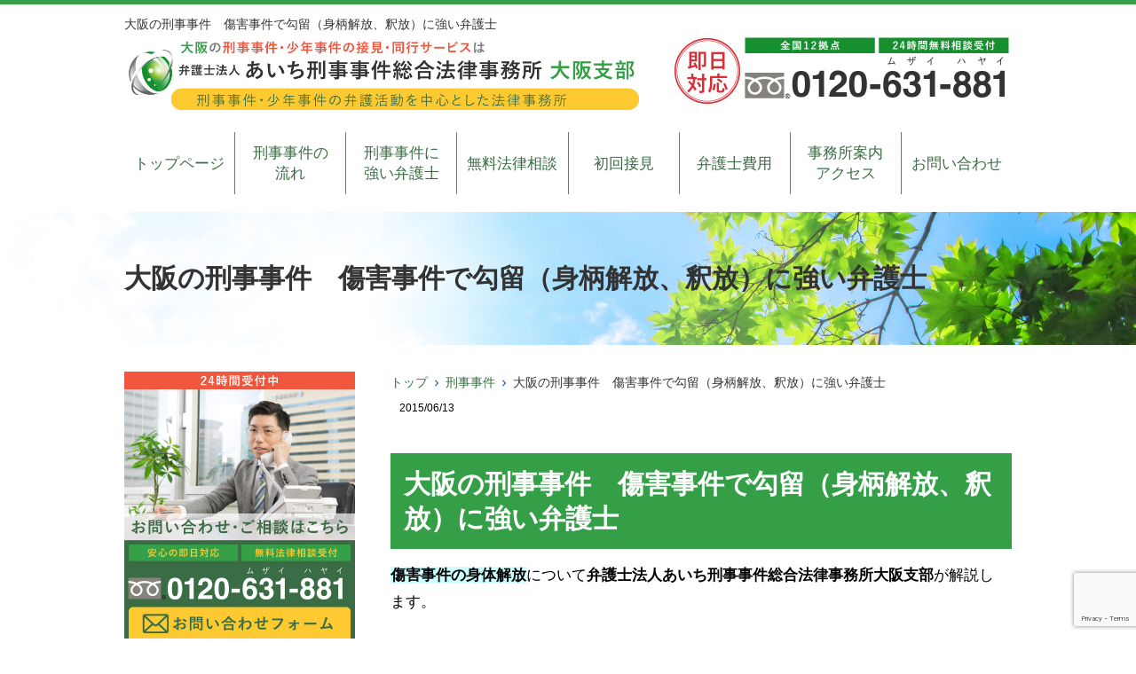

--- FILE ---
content_type: text/html; charset=UTF-8
request_url: https://osaka-keijibengosi.com/osaka-keijijiken-shougaijiken-shakuhou-bengoshi/
body_size: 14543
content:
<!DOCTYPE html>
<html lang="ja">
<head>
	<!-- Google Tag Manager -->
<script>(function(w,d,s,l,i){w[l]=w[l]||[];w[l].push({'gtm.start':
new Date().getTime(),event:'gtm.js'});var f=d.getElementsByTagName(s)[0],
j=d.createElement(s),dl=l!='dataLayer'?'&l='+l:'';j.async=true;j.src=
'https://www.googletagmanager.com/gtm.js?id='+i+dl;f.parentNode.insertBefore(j,f);
})(window,document,'script','dataLayer','GTM-NH5BHDBN');</script>
<!-- End Google Tag Manager -->
	
<meta charset="UTF-8">
<meta name="author" content="">
<meta name="keyword" content="">
<meta name="description" content="大阪の刑事事件　傷害事件で勾留（身柄解放、釈放）に強い弁護士 - 大阪で刑事弁護と少年事件は大阪支部のある弁護士法人あいち刑事事件総合法律事務所">
<title> 大阪の刑事事件　傷害事件で勾留（身柄解放、釈放）に強い弁護士 - 弁護士法人あいち刑事事件総合法律事務所-大阪支部 </title>
<link rel="stylesheet" type="text/css" media="all" href="https://osaka-keijibengosi.com/wp-content/themes/osakakeiji/style.css">
<meta name='robots' content='max-image-preview:large' />
<link rel="alternate" title="oEmbed (JSON)" type="application/json+oembed" href="https://osaka-keijibengosi.com/wp-json/oembed/1.0/embed?url=https%3A%2F%2Fosaka-keijibengosi.com%2Fosaka-keijijiken-shougaijiken-shakuhou-bengoshi%2F" />
<link rel="alternate" title="oEmbed (XML)" type="text/xml+oembed" href="https://osaka-keijibengosi.com/wp-json/oembed/1.0/embed?url=https%3A%2F%2Fosaka-keijibengosi.com%2Fosaka-keijijiken-shougaijiken-shakuhou-bengoshi%2F&#038;format=xml" />
<style id='wp-img-auto-sizes-contain-inline-css' type='text/css'>
img:is([sizes=auto i],[sizes^="auto," i]){contain-intrinsic-size:3000px 1500px}
/*# sourceURL=wp-img-auto-sizes-contain-inline-css */
</style>
<style id='wp-emoji-styles-inline-css' type='text/css'>

	img.wp-smiley, img.emoji {
		display: inline !important;
		border: none !important;
		box-shadow: none !important;
		height: 1em !important;
		width: 1em !important;
		margin: 0 0.07em !important;
		vertical-align: -0.1em !important;
		background: none !important;
		padding: 0 !important;
	}
/*# sourceURL=wp-emoji-styles-inline-css */
</style>
<style id='wp-block-library-inline-css' type='text/css'>
:root{--wp-block-synced-color:#7a00df;--wp-block-synced-color--rgb:122,0,223;--wp-bound-block-color:var(--wp-block-synced-color);--wp-editor-canvas-background:#ddd;--wp-admin-theme-color:#007cba;--wp-admin-theme-color--rgb:0,124,186;--wp-admin-theme-color-darker-10:#006ba1;--wp-admin-theme-color-darker-10--rgb:0,107,160.5;--wp-admin-theme-color-darker-20:#005a87;--wp-admin-theme-color-darker-20--rgb:0,90,135;--wp-admin-border-width-focus:2px}@media (min-resolution:192dpi){:root{--wp-admin-border-width-focus:1.5px}}.wp-element-button{cursor:pointer}:root .has-very-light-gray-background-color{background-color:#eee}:root .has-very-dark-gray-background-color{background-color:#313131}:root .has-very-light-gray-color{color:#eee}:root .has-very-dark-gray-color{color:#313131}:root .has-vivid-green-cyan-to-vivid-cyan-blue-gradient-background{background:linear-gradient(135deg,#00d084,#0693e3)}:root .has-purple-crush-gradient-background{background:linear-gradient(135deg,#34e2e4,#4721fb 50%,#ab1dfe)}:root .has-hazy-dawn-gradient-background{background:linear-gradient(135deg,#faaca8,#dad0ec)}:root .has-subdued-olive-gradient-background{background:linear-gradient(135deg,#fafae1,#67a671)}:root .has-atomic-cream-gradient-background{background:linear-gradient(135deg,#fdd79a,#004a59)}:root .has-nightshade-gradient-background{background:linear-gradient(135deg,#330968,#31cdcf)}:root .has-midnight-gradient-background{background:linear-gradient(135deg,#020381,#2874fc)}:root{--wp--preset--font-size--normal:16px;--wp--preset--font-size--huge:42px}.has-regular-font-size{font-size:1em}.has-larger-font-size{font-size:2.625em}.has-normal-font-size{font-size:var(--wp--preset--font-size--normal)}.has-huge-font-size{font-size:var(--wp--preset--font-size--huge)}.has-text-align-center{text-align:center}.has-text-align-left{text-align:left}.has-text-align-right{text-align:right}.has-fit-text{white-space:nowrap!important}#end-resizable-editor-section{display:none}.aligncenter{clear:both}.items-justified-left{justify-content:flex-start}.items-justified-center{justify-content:center}.items-justified-right{justify-content:flex-end}.items-justified-space-between{justify-content:space-between}.screen-reader-text{border:0;clip-path:inset(50%);height:1px;margin:-1px;overflow:hidden;padding:0;position:absolute;width:1px;word-wrap:normal!important}.screen-reader-text:focus{background-color:#ddd;clip-path:none;color:#444;display:block;font-size:1em;height:auto;left:5px;line-height:normal;padding:15px 23px 14px;text-decoration:none;top:5px;width:auto;z-index:100000}html :where(.has-border-color){border-style:solid}html :where([style*=border-top-color]){border-top-style:solid}html :where([style*=border-right-color]){border-right-style:solid}html :where([style*=border-bottom-color]){border-bottom-style:solid}html :where([style*=border-left-color]){border-left-style:solid}html :where([style*=border-width]){border-style:solid}html :where([style*=border-top-width]){border-top-style:solid}html :where([style*=border-right-width]){border-right-style:solid}html :where([style*=border-bottom-width]){border-bottom-style:solid}html :where([style*=border-left-width]){border-left-style:solid}html :where(img[class*=wp-image-]){height:auto;max-width:100%}:where(figure){margin:0 0 1em}html :where(.is-position-sticky){--wp-admin--admin-bar--position-offset:var(--wp-admin--admin-bar--height,0px)}@media screen and (max-width:600px){html :where(.is-position-sticky){--wp-admin--admin-bar--position-offset:0px}}

/*# sourceURL=wp-block-library-inline-css */
</style><style id='global-styles-inline-css' type='text/css'>
:root{--wp--preset--aspect-ratio--square: 1;--wp--preset--aspect-ratio--4-3: 4/3;--wp--preset--aspect-ratio--3-4: 3/4;--wp--preset--aspect-ratio--3-2: 3/2;--wp--preset--aspect-ratio--2-3: 2/3;--wp--preset--aspect-ratio--16-9: 16/9;--wp--preset--aspect-ratio--9-16: 9/16;--wp--preset--color--black: #000000;--wp--preset--color--cyan-bluish-gray: #abb8c3;--wp--preset--color--white: #ffffff;--wp--preset--color--pale-pink: #f78da7;--wp--preset--color--vivid-red: #cf2e2e;--wp--preset--color--luminous-vivid-orange: #ff6900;--wp--preset--color--luminous-vivid-amber: #fcb900;--wp--preset--color--light-green-cyan: #7bdcb5;--wp--preset--color--vivid-green-cyan: #00d084;--wp--preset--color--pale-cyan-blue: #8ed1fc;--wp--preset--color--vivid-cyan-blue: #0693e3;--wp--preset--color--vivid-purple: #9b51e0;--wp--preset--gradient--vivid-cyan-blue-to-vivid-purple: linear-gradient(135deg,rgb(6,147,227) 0%,rgb(155,81,224) 100%);--wp--preset--gradient--light-green-cyan-to-vivid-green-cyan: linear-gradient(135deg,rgb(122,220,180) 0%,rgb(0,208,130) 100%);--wp--preset--gradient--luminous-vivid-amber-to-luminous-vivid-orange: linear-gradient(135deg,rgb(252,185,0) 0%,rgb(255,105,0) 100%);--wp--preset--gradient--luminous-vivid-orange-to-vivid-red: linear-gradient(135deg,rgb(255,105,0) 0%,rgb(207,46,46) 100%);--wp--preset--gradient--very-light-gray-to-cyan-bluish-gray: linear-gradient(135deg,rgb(238,238,238) 0%,rgb(169,184,195) 100%);--wp--preset--gradient--cool-to-warm-spectrum: linear-gradient(135deg,rgb(74,234,220) 0%,rgb(151,120,209) 20%,rgb(207,42,186) 40%,rgb(238,44,130) 60%,rgb(251,105,98) 80%,rgb(254,248,76) 100%);--wp--preset--gradient--blush-light-purple: linear-gradient(135deg,rgb(255,206,236) 0%,rgb(152,150,240) 100%);--wp--preset--gradient--blush-bordeaux: linear-gradient(135deg,rgb(254,205,165) 0%,rgb(254,45,45) 50%,rgb(107,0,62) 100%);--wp--preset--gradient--luminous-dusk: linear-gradient(135deg,rgb(255,203,112) 0%,rgb(199,81,192) 50%,rgb(65,88,208) 100%);--wp--preset--gradient--pale-ocean: linear-gradient(135deg,rgb(255,245,203) 0%,rgb(182,227,212) 50%,rgb(51,167,181) 100%);--wp--preset--gradient--electric-grass: linear-gradient(135deg,rgb(202,248,128) 0%,rgb(113,206,126) 100%);--wp--preset--gradient--midnight: linear-gradient(135deg,rgb(2,3,129) 0%,rgb(40,116,252) 100%);--wp--preset--font-size--small: 13px;--wp--preset--font-size--medium: 20px;--wp--preset--font-size--large: 36px;--wp--preset--font-size--x-large: 42px;--wp--preset--spacing--20: 0.44rem;--wp--preset--spacing--30: 0.67rem;--wp--preset--spacing--40: 1rem;--wp--preset--spacing--50: 1.5rem;--wp--preset--spacing--60: 2.25rem;--wp--preset--spacing--70: 3.38rem;--wp--preset--spacing--80: 5.06rem;--wp--preset--shadow--natural: 6px 6px 9px rgba(0, 0, 0, 0.2);--wp--preset--shadow--deep: 12px 12px 50px rgba(0, 0, 0, 0.4);--wp--preset--shadow--sharp: 6px 6px 0px rgba(0, 0, 0, 0.2);--wp--preset--shadow--outlined: 6px 6px 0px -3px rgb(255, 255, 255), 6px 6px rgb(0, 0, 0);--wp--preset--shadow--crisp: 6px 6px 0px rgb(0, 0, 0);}:where(.is-layout-flex){gap: 0.5em;}:where(.is-layout-grid){gap: 0.5em;}body .is-layout-flex{display: flex;}.is-layout-flex{flex-wrap: wrap;align-items: center;}.is-layout-flex > :is(*, div){margin: 0;}body .is-layout-grid{display: grid;}.is-layout-grid > :is(*, div){margin: 0;}:where(.wp-block-columns.is-layout-flex){gap: 2em;}:where(.wp-block-columns.is-layout-grid){gap: 2em;}:where(.wp-block-post-template.is-layout-flex){gap: 1.25em;}:where(.wp-block-post-template.is-layout-grid){gap: 1.25em;}.has-black-color{color: var(--wp--preset--color--black) !important;}.has-cyan-bluish-gray-color{color: var(--wp--preset--color--cyan-bluish-gray) !important;}.has-white-color{color: var(--wp--preset--color--white) !important;}.has-pale-pink-color{color: var(--wp--preset--color--pale-pink) !important;}.has-vivid-red-color{color: var(--wp--preset--color--vivid-red) !important;}.has-luminous-vivid-orange-color{color: var(--wp--preset--color--luminous-vivid-orange) !important;}.has-luminous-vivid-amber-color{color: var(--wp--preset--color--luminous-vivid-amber) !important;}.has-light-green-cyan-color{color: var(--wp--preset--color--light-green-cyan) !important;}.has-vivid-green-cyan-color{color: var(--wp--preset--color--vivid-green-cyan) !important;}.has-pale-cyan-blue-color{color: var(--wp--preset--color--pale-cyan-blue) !important;}.has-vivid-cyan-blue-color{color: var(--wp--preset--color--vivid-cyan-blue) !important;}.has-vivid-purple-color{color: var(--wp--preset--color--vivid-purple) !important;}.has-black-background-color{background-color: var(--wp--preset--color--black) !important;}.has-cyan-bluish-gray-background-color{background-color: var(--wp--preset--color--cyan-bluish-gray) !important;}.has-white-background-color{background-color: var(--wp--preset--color--white) !important;}.has-pale-pink-background-color{background-color: var(--wp--preset--color--pale-pink) !important;}.has-vivid-red-background-color{background-color: var(--wp--preset--color--vivid-red) !important;}.has-luminous-vivid-orange-background-color{background-color: var(--wp--preset--color--luminous-vivid-orange) !important;}.has-luminous-vivid-amber-background-color{background-color: var(--wp--preset--color--luminous-vivid-amber) !important;}.has-light-green-cyan-background-color{background-color: var(--wp--preset--color--light-green-cyan) !important;}.has-vivid-green-cyan-background-color{background-color: var(--wp--preset--color--vivid-green-cyan) !important;}.has-pale-cyan-blue-background-color{background-color: var(--wp--preset--color--pale-cyan-blue) !important;}.has-vivid-cyan-blue-background-color{background-color: var(--wp--preset--color--vivid-cyan-blue) !important;}.has-vivid-purple-background-color{background-color: var(--wp--preset--color--vivid-purple) !important;}.has-black-border-color{border-color: var(--wp--preset--color--black) !important;}.has-cyan-bluish-gray-border-color{border-color: var(--wp--preset--color--cyan-bluish-gray) !important;}.has-white-border-color{border-color: var(--wp--preset--color--white) !important;}.has-pale-pink-border-color{border-color: var(--wp--preset--color--pale-pink) !important;}.has-vivid-red-border-color{border-color: var(--wp--preset--color--vivid-red) !important;}.has-luminous-vivid-orange-border-color{border-color: var(--wp--preset--color--luminous-vivid-orange) !important;}.has-luminous-vivid-amber-border-color{border-color: var(--wp--preset--color--luminous-vivid-amber) !important;}.has-light-green-cyan-border-color{border-color: var(--wp--preset--color--light-green-cyan) !important;}.has-vivid-green-cyan-border-color{border-color: var(--wp--preset--color--vivid-green-cyan) !important;}.has-pale-cyan-blue-border-color{border-color: var(--wp--preset--color--pale-cyan-blue) !important;}.has-vivid-cyan-blue-border-color{border-color: var(--wp--preset--color--vivid-cyan-blue) !important;}.has-vivid-purple-border-color{border-color: var(--wp--preset--color--vivid-purple) !important;}.has-vivid-cyan-blue-to-vivid-purple-gradient-background{background: var(--wp--preset--gradient--vivid-cyan-blue-to-vivid-purple) !important;}.has-light-green-cyan-to-vivid-green-cyan-gradient-background{background: var(--wp--preset--gradient--light-green-cyan-to-vivid-green-cyan) !important;}.has-luminous-vivid-amber-to-luminous-vivid-orange-gradient-background{background: var(--wp--preset--gradient--luminous-vivid-amber-to-luminous-vivid-orange) !important;}.has-luminous-vivid-orange-to-vivid-red-gradient-background{background: var(--wp--preset--gradient--luminous-vivid-orange-to-vivid-red) !important;}.has-very-light-gray-to-cyan-bluish-gray-gradient-background{background: var(--wp--preset--gradient--very-light-gray-to-cyan-bluish-gray) !important;}.has-cool-to-warm-spectrum-gradient-background{background: var(--wp--preset--gradient--cool-to-warm-spectrum) !important;}.has-blush-light-purple-gradient-background{background: var(--wp--preset--gradient--blush-light-purple) !important;}.has-blush-bordeaux-gradient-background{background: var(--wp--preset--gradient--blush-bordeaux) !important;}.has-luminous-dusk-gradient-background{background: var(--wp--preset--gradient--luminous-dusk) !important;}.has-pale-ocean-gradient-background{background: var(--wp--preset--gradient--pale-ocean) !important;}.has-electric-grass-gradient-background{background: var(--wp--preset--gradient--electric-grass) !important;}.has-midnight-gradient-background{background: var(--wp--preset--gradient--midnight) !important;}.has-small-font-size{font-size: var(--wp--preset--font-size--small) !important;}.has-medium-font-size{font-size: var(--wp--preset--font-size--medium) !important;}.has-large-font-size{font-size: var(--wp--preset--font-size--large) !important;}.has-x-large-font-size{font-size: var(--wp--preset--font-size--x-large) !important;}
/*# sourceURL=global-styles-inline-css */
</style>

<style id='classic-theme-styles-inline-css' type='text/css'>
/*! This file is auto-generated */
.wp-block-button__link{color:#fff;background-color:#32373c;border-radius:9999px;box-shadow:none;text-decoration:none;padding:calc(.667em + 2px) calc(1.333em + 2px);font-size:1.125em}.wp-block-file__button{background:#32373c;color:#fff;text-decoration:none}
/*# sourceURL=/wp-includes/css/classic-themes.min.css */
</style>
<link rel='stylesheet' id='contact-form-7-css' href='https://osaka-keijibengosi.com/wp-content/plugins/contact-form-7/includes/css/styles.css?ver=6.1.4' type='text/css' media='all' />
<link rel="https://api.w.org/" href="https://osaka-keijibengosi.com/wp-json/" /><link rel="alternate" title="JSON" type="application/json" href="https://osaka-keijibengosi.com/wp-json/wp/v2/posts/630" /><link rel="EditURI" type="application/rsd+xml" title="RSD" href="https://osaka-keijibengosi.com/xmlrpc.php?rsd" />
<link rel="canonical" href="https://osaka-keijibengosi.com/osaka-keijijiken-shougaijiken-shakuhou-bengoshi/" />
<link rel='shortlink' href='https://osaka-keijibengosi.com/?p=630' />
<link rel="icon" href="https://osaka-keijibengosi.com/wp-content/uploads/2022/09/cropped-favicon-32x32.png" sizes="32x32" />
<link rel="icon" href="https://osaka-keijibengosi.com/wp-content/uploads/2022/09/cropped-favicon-192x192.png" sizes="192x192" />
<link rel="apple-touch-icon" href="https://osaka-keijibengosi.com/wp-content/uploads/2022/09/cropped-favicon-180x180.png" />
<meta name="msapplication-TileImage" content="https://osaka-keijibengosi.com/wp-content/uploads/2022/09/cropped-favicon-270x270.png" />
<!-- Global site tag (gtag.js) - Google Ads: 965803890 -->
<script async src="https://www.googletagmanager.com/gtag/js?id=AW-965803890"></script>
<script>
  window.dataLayer = window.dataLayer || [];
  function gtag(){dataLayer.push(arguments);}
  gtag('js', new Date());

  gtag('config', 'AW-965803890');
  gtag('config', 'G-F7KW0HT1XM');

</script>
<!-- Event snippet for 大阪電話 conversion page
In your html page, add the snippet and call gtag_report_conversion when someone clicks on the chosen link or button. -->
<script>
function gtag_report_conversion(url) {
  var callback = function () {
    if (typeof(url) != 'undefined') {
      window.location = url;
    }
  };
  gtag('event', 'conversion', {
      'send_to': 'AW-965803890/sBGECKX--pQBEPL-w8wD',
      'event_callback': callback
  });
  return false;
}
</script>
	
<!-- Event Snippet for 問合せ -->
<script>
window.addEventListener('DOMContentLoaded', function() {
if(window.location.pathname == "/inquiry/"){
document.querySelectorAll('[value="送信する"]').forEach(function(e) {
e.addEventListener('click', function() {
gtag('event', 'conversion', {
'send_to': 'AW-965803890/rjdOCPLV76YBEPL-w8wD',
'user_data': {
'email': document.querySelector('[name="your-email"]').value
}
});
});
});
};
});
</script>
	<script src="https://analytics.ahrefs.com/analytics.js" data-key="porvf3dXLxRkXE6cfTbpZg" async></script>
		
</head>
<body>
<!-- Google Tag Manager (noscript) -->
<noscript><iframe src="https://www.googletagmanager.com/ns.html?id=GTM-NH5BHDBN"
height="0" width="0" style="display:none;visibility:hidden"></iframe></noscript>
<!-- End Google Tag Manager (noscript) -->
	
<!-- ヘッダー -->
<header id="header">
  <div class="inner">

    <!--pcはh1　SPはロゴとバーガーメニュー -->
    <h1>大阪の刑事事件　傷害事件で勾留（身柄解放、釈放）に強い弁護士</h1>
        <!--//pcはh1　SPはロゴとバーガーメニュー -->

    <!--pcはロゴ-->
        <div class="left"> <a href="https://osaka-keijibengosi.com"> <img src="https://osaka-keijibengosi.com/wp-content/themes/osakakeiji/images/header_logo.jpg" width="580" height="" alt="刑事事件のことなら弁護士法人あいち刑事事件総合法律事務所 大阪支部"> </a> </div>
        <!--//pcはロゴ-->

    <!--pcは電話バナー SPは電話リンク-->
        <div class="right"> <img src="https://osaka-keijibengosi.com/wp-content/themes/osakakeiji/images/header_tel.jpg" alt="0120631881" width="380" height=""> </div>
        <!--//pcは電話バナー SPは電話リンク-->

  </div>

  <!--PC用ナビメニュー-->
  <nav id="site-navigation" class="main-navigation kotei2">
    <div class="menu-%e3%82%b0%e3%83%ad%e3%83%bc%e3%83%90%e3%83%ab%e3%83%a1%e3%83%8b%e3%83%a5%e3%83%bc-container"><ul id="primary-menu" class="menu"><li id="menu-item-3591" class="menu-item menu-item-type-custom menu-item-object-custom menu-item-home menu-item-3591"><a href="https://osaka-keijibengosi.com/">トップページ</a></li>
<li id="menu-item-3596" class="menu-item menu-item-type-post_type menu-item-object-page menu-item-3596"><a href="https://osaka-keijibengosi.com/keiziziken_flow/">刑事事件の<br />流れ</a></li>
<li id="menu-item-3595" class="menu-item menu-item-type-post_type menu-item-object-page menu-item-3595"><a href="https://osaka-keijibengosi.com/keijijiken_tsuyoi/">刑事事件に<br />強い弁護士</a></li>
<li id="menu-item-3599" class="menu-item menu-item-type-post_type menu-item-object-page menu-item-3599"><a href="https://osaka-keijibengosi.com/muryosodan/">無料法律相談</a></li>
<li id="menu-item-3597" class="menu-item menu-item-type-post_type menu-item-object-page menu-item-3597"><a href="https://osaka-keijibengosi.com/sekken_flow/">初回接見</a></li>
<li id="menu-item-3598" class="menu-item menu-item-type-post_type menu-item-object-page menu-item-3598"><a href="https://osaka-keijibengosi.com/fee/">弁護士費用</a></li>
<li id="menu-item-3594" class="menu-item menu-item-type-post_type menu-item-object-page menu-item-has-children menu-item-3594"><a href="https://osaka-keijibengosi.com/office/">事務所案内<br />アクセス</a>
<ul class="sub-menu">
	<li id="menu-item-3593" class="menu-item menu-item-type-post_type menu-item-object-page menu-item-3593"><a href="https://osaka-keijibengosi.com/profile/">ごあいさつ・弁護士紹介</a></li>
</ul>
</li>
<li id="menu-item-3592" class="menu-item menu-item-type-post_type menu-item-object-page menu-item-has-children menu-item-3592"><a href="https://osaka-keijibengosi.com/inquiry/">お問い合わせ</a>
<ul class="sub-menu">
	<li id="menu-item-3600" class="menu-item menu-item-type-post_type menu-item-object-page menu-item-3600"><a href="https://osaka-keijibengosi.com/policy/">プライバシーポリシー</a></li>
</ul>
</li>
</ul></div>  </nav>
  <!--//PC用ナビメニュー-->

</header>
<!-- / ヘッダー -->
<div id="wrapper">

  <!--下層ページのタイトル-->
  <section class="sub_main width_over100">
    <header class="inner">
      <h2>
        大阪の刑事事件　傷害事件で勾留（身柄解放、釈放）に強い弁護士      </h2>
    </header>
  </section>
  <!--//下層ページのタイトル-->

  <div id="content">
<ul class="breadcrumb"><li><a href="https://osaka-keijibengosi.com">トップ</a></li><li><a href="https://osaka-keijibengosi.com/category/%e5%88%91%e4%ba%8b%e4%ba%8b%e4%bb%b6/">刑事事件</a></li><li>大阪の刑事事件　傷害事件で勾留（身柄解放、釈放）に強い弁護士</li></ul>    
    <section>
            <article id="post-630">
        <div class="post">
          <p class="dateLabel">
            <time datetime="2015-06-13">
              2015/06/13            </time>
            <h2>大阪の刑事事件　傷害事件で勾留（身柄解放、釈放）に強い弁護士</h2>
<p><span style="background-color: #ccffff;"><b>傷害事件の身体解放</b></span>について<strong>弁護士法人あいち刑事事件総合法律事務所大阪支部</strong>が解説します。</p>
<p><span style="background-color: #00ff00;">あいち刑事事件総合法律事務所</span>は大阪と名古屋で<span style="background-color: #00ff00;">刑事事件</span>を専門に扱う<span style="background-color: #00ff00;">弁護士事務所</span>です。</p>
<p>家族の方が<span style="background-color: #00ff00;">傷害</span>で<span style="background-color: #00ff00;">逮捕</span>された場合、逮捕されると警察署などに身柄が拘束されてしまいます。<br />
逮捕されると４８時間以内に検察庁に送致され、２４時間以内に勾留請求され、裁判官が勾留を決定した時には１０日間（延長されると最長で２０日間）勾留されることになります。</p>
<p>ご家族の意向で、何とか勾留されないようにしてほしいとの相談を受けます。</p>
<p>裁判官が勾留決定をする前に弁護士が動くことが必要です。</p>
<p>・検察官に勾留請求しないように働きかける<br />
身柄が送致されたらすぐに被疑者は検察官のもとで取り調べを行います。<br />
検察官はその際に、被疑者を勾留するか否かを決め、勾留する場合は裁判所に勾留請求をします。<br />
この段階で、<span style="background-color: #00ff00;">弁護士</span>に依頼をしていれば、検察官が勾留請求を決める前に書面などを提出して<span style="background-color: #00ff00;">釈放</span>してもらうよう働きかけをすることができます。</p>
<p>・裁判官に勾留決定しないよに働きかける<br />
裁判官は、検察官からの勾留請求の判断をしなければいけません。<br />
裁判官は検察官から勾留請求を受けたら、被疑者と話（勾留質問）をして被疑者を勾留するか否かを決定します。<br />
この段階で、弁護士に依頼をしていれば、裁判官が勾留決定を決める前に書面などを提出して釈放してもらえるよう働きかけをすることができます。</p>
<p>・裁判官が勾留決定した場合には不服を申し立てる（準抗告）<br />
裁判官が勾留決定をするとまずは１０日間勾留されます。<br />
さらに延長となると最長で１０日間勾留が延びることがあります。<br />
この段階で、弁護士に依頼をしていれば、勾留に対して不服申し立てをすることができいます。準抗告という書面を提出することになります。</p>
<p>以上の各段階でご家族の方の身柄を開放するための弁護活動を行っております。<br />
ただ、３つ目の準抗告というものが一番難しくはなってきます。<br />
決定されたものを覆すのはなかなか容易ではないということです。<br />
ですので、逮捕されたらすぐにでも刑事事件で<span style="background-color: #00ff00;">評判のいい弁護士</span>に依頼することをお勧めします。<br />
あいち刑事事件総合法律事務所では、逮捕された方の<span style="background-color: #00ff00;">身柄を開放</span>すべく迅速な弁護活動を行っております。<br />
まずはお電話でご相談ください。</p>
        </div>
              </article>
            <div class="pagenav"> <span class="prev">
        <a href="https://osaka-keijibengosi.com/osaka-keijijiken-chikanjiken-taiho-bengoshi/" rel="prev">&laquo; 前のページ</a>        </span> <span class="next">
        <a href="https://osaka-keijibengosi.com/osaka-keijijiken/" rel="next">次のページ &raquo;</a>        </span> </div>
          </section>
  </div>
  <aside id="sidebar" class="side2">
		<p class="m_b_20 aligncenter"><a href="https://osaka-keijibengosi.com/inquiry"> <img src="https://osaka-keijibengosi.com/wp-content/themes/osakakeiji/images/left_contact.jpg" width="100%" height="auto" alt="お問合せバナー"> </a> </p>
		
		<!--ウィジェット -->
		<section id="nav_menu-2" class="widget widget_nav_menu"><h3><span>総合メニュー</span></h3><div class="menu-%e7%b7%8f%e5%90%88%e3%83%a1%e3%83%8b%e3%83%a5%e3%83%bc-container"><ul id="menu-%e7%b7%8f%e5%90%88%e3%83%a1%e3%83%8b%e3%83%a5%e3%83%bc" class="menu"><li id="menu-item-424" class="menu-item menu-item-type-custom menu-item-object-custom menu-item-home menu-item-424"><a href="https://osaka-keijibengosi.com/">トップページ</a></li>
<li id="menu-item-427" class="menu-item menu-item-type-post_type menu-item-object-page menu-item-427"><a href="https://osaka-keijibengosi.com/keiziziken_flow/">刑事事件の流れ</a></li>
<li id="menu-item-435" class="menu-item menu-item-type-post_type menu-item-object-page menu-item-435"><a href="https://osaka-keijibengosi.com/keijijiken_tsuyoi/">刑事事件に強い弁護士</a></li>
<li id="menu-item-430" class="menu-item menu-item-type-post_type menu-item-object-page menu-item-430"><a href="https://osaka-keijibengosi.com/muryosodan/">無料法律相談の流れ</a></li>
<li id="menu-item-429" class="menu-item menu-item-type-post_type menu-item-object-page menu-item-429"><a href="https://osaka-keijibengosi.com/sekken_flow/">初回接見・同行サービスの流れ</a></li>
<li id="menu-item-425" class="menu-item menu-item-type-post_type menu-item-object-page menu-item-425"><a href="https://osaka-keijibengosi.com/profile/">ごあいさつ・弁護士紹介</a></li>
<li id="menu-item-428" class="menu-item menu-item-type-post_type menu-item-object-page menu-item-428"><a href="https://osaka-keijibengosi.com/fee/">弁護士費用</a></li>
<li id="menu-item-426" class="menu-item menu-item-type-post_type menu-item-object-page menu-item-has-children menu-item-426"><a href="https://osaka-keijibengosi.com/office/">事務所案内</a>
<ul class="sub-menu">
	<li id="menu-item-617" class="menu-item menu-item-type-post_type menu-item-object-page menu-item-617"><a href="https://osaka-keijibengosi.com/area/">対応エリア</a></li>
</ul>
</li>
<li id="menu-item-1048" class="menu-item menu-item-type-post_type menu-item-object-page menu-item-1048"><a href="https://osaka-keijibengosi.com/recruit/">採用情報</a></li>
<li id="menu-item-3613" class="menu-item menu-item-type-post_type menu-item-object-page menu-item-has-children menu-item-3613"><a href="https://osaka-keijibengosi.com/inquiry/">お問い合わせ･無料相談のご予約</a>
<ul class="sub-menu">
	<li id="menu-item-3612" class="menu-item menu-item-type-post_type menu-item-object-page menu-item-3612"><a href="https://osaka-keijibengosi.com/policy/">プライバシーポリシー</a></li>
</ul>
</li>
<li id="menu-item-3611" class="menu-item menu-item-type-post_type menu-item-object-page menu-item-3611"><a href="https://osaka-keijibengosi.com/u_sitemap/">サイトマップ</a></li>
<li id="menu-item-1892" class="menu-item menu-item-type-post_type menu-item-object-page menu-item-1892"><a href="https://osaka-keijibengosi.com/osaka_keisatu/">大阪府の警察署一覧</a></li>
<li id="menu-item-1889" class="menu-item menu-item-type-post_type menu-item-object-page menu-item-1889"><a href="https://osaka-keijibengosi.com/osaka_sisetu/">大阪府内刑事事件・少年事件関連施設一覧</a></li>
</ul></div></section><section id="nav_menu-3" class="widget widget_nav_menu"><h3><span>ご相談内容</span></h3><div class="menu-%e3%81%94%e7%9b%b8%e8%ab%87%e5%86%85%e5%ae%b9-container"><ul id="menu-%e3%81%94%e7%9b%b8%e8%ab%87%e5%86%85%e5%ae%b9" class="menu"><li id="menu-item-436" class="menu-item menu-item-type-post_type menu-item-object-page menu-item-436"><a href="https://osaka-keijibengosi.com/kazoku_taiho/">ご家族や大切な人が逮捕されてしまったら</a></li>
<li id="menu-item-444" class="menu-item menu-item-type-post_type menu-item-object-page menu-item-444"><a href="https://osaka-keijibengosi.com/torishirabe_ukekata/">取調べの受け方</a></li>
<li id="menu-item-447" class="menu-item menu-item-type-post_type menu-item-object-page menu-item-447"><a href="https://osaka-keijibengosi.com/sekkenkotsu/">接見交通について</a></li>
<li id="menu-item-454" class="menu-item menu-item-type-post_type menu-item-object-page menu-item-454"><a href="https://osaka-keijibengosi.com/syakuho/">釈放して欲しい</a></li>
<li id="menu-item-440" class="menu-item menu-item-type-post_type menu-item-object-page menu-item-440"><a href="https://osaka-keijibengosi.com/hoshaku/">保釈してほしい</a></li>
<li id="menu-item-443" class="menu-item menu-item-type-post_type menu-item-object-page menu-item-443"><a href="https://osaka-keijibengosi.com/zenka_saketai/">前科を避けたい</a></li>
<li id="menu-item-450" class="menu-item menu-item-type-post_type menu-item-object-page menu-item-450"><a href="https://osaka-keijibengosi.com/zidan/">示談で解決したい</a></li>
<li id="menu-item-438" class="menu-item menu-item-type-post_type menu-item-object-page menu-item-438"><a href="https://osaka-keijibengosi.com/hukiso/">不起訴にしてほしい</a></li>
<li id="menu-item-445" class="menu-item menu-item-type-post_type menu-item-object-page menu-item-445"><a href="https://osaka-keijibengosi.com/shikkoyuyo/">執行猶予にしてほしい</a></li>
<li id="menu-item-449" class="menu-item menu-item-type-post_type menu-item-object-page menu-item-449"><a href="https://osaka-keijibengosi.com/muzitsu_syomei/">無実・無罪を証明してほしい</a></li>
<li id="menu-item-453" class="menu-item menu-item-type-post_type menu-item-object-page menu-item-453"><a href="https://osaka-keijibengosi.com/taiho_huan/">逮捕されないか不安</a></li>
<li id="menu-item-439" class="menu-item menu-item-type-post_type menu-item-object-page menu-item-439"><a href="https://osaka-keijibengosi.com/ziken_himitsu/">事件のことを秘密にしたい</a></li>
<li id="menu-item-446" class="menu-item menu-item-type-post_type menu-item-object-page menu-item-446"><a href="https://osaka-keijibengosi.com/child_taiho/">子供が逮捕されてしまったら</a></li>
</ul></div></section><section id="nav_menu-5" class="widget widget_nav_menu"><h3><span>裁判の種類</span></h3><div class="menu-%e8%a3%81%e5%88%a4%e3%81%ae%e7%a8%ae%e9%a1%9e-container"><ul id="menu-%e8%a3%81%e5%88%a4%e3%81%ae%e7%a8%ae%e9%a1%9e" class="menu"><li id="menu-item-490" class="menu-item menu-item-type-post_type menu-item-object-page menu-item-490"><a href="https://osaka-keijibengosi.com/saiban_keibatsu_syurui/">裁判の種類・刑罰の種類</a></li>
<li id="menu-item-491" class="menu-item menu-item-type-post_type menu-item-object-page menu-item-491"><a href="https://osaka-keijibengosi.com/saibaninsaiban/">裁判員裁判</a></li>
<li id="menu-item-494" class="menu-item menu-item-type-post_type menu-item-object-page menu-item-494"><a href="https://osaka-keijibengosi.com/koso/">控訴</a></li>
<li id="menu-item-492" class="menu-item menu-item-type-post_type menu-item-object-page menu-item-492"><a href="https://osaka-keijibengosi.com/jokoku/">上告</a></li>
<li id="menu-item-493" class="menu-item menu-item-type-post_type menu-item-object-page menu-item-493"><a href="https://osaka-keijibengosi.com/saishin/">再審</a></li>
</ul></div></section><section id="nav_menu-4" class="widget widget_nav_menu"><h3><span>事件別ー具体例と弁護活動</span></h3><div class="menu-%e4%ba%8b%e4%bb%b6%e5%88%a5%ef%bc%8d%e5%85%b7%e4%bd%93%e4%be%8b%e3%81%a8%e5%bc%81%e8%ad%b7%e6%b4%bb%e5%8b%95-container"><ul id="menu-%e4%ba%8b%e4%bb%b6%e5%88%a5%ef%bc%8d%e5%85%b7%e4%bd%93%e4%be%8b%e3%81%a8%e5%bc%81%e8%ad%b7%e6%b4%bb%e5%8b%95" class="menu"><li id="menu-item-540" class="menu-item menu-item-type-custom menu-item-object-custom menu-item-540"><a href="https://osaka-keijibengosi.com/jikenbetsu_about/#t1">事件別－暴力事件</a></li>
<li id="menu-item-543" class="menu-item menu-item-type-custom menu-item-object-custom menu-item-543"><a href="https://osaka-keijibengosi.com/jikenbetsu_about/#t2">事件別ー性犯罪</a></li>
<li id="menu-item-544" class="menu-item menu-item-type-custom menu-item-object-custom menu-item-544"><a href="https://osaka-keijibengosi.com/jikenbetsu_about/#t3">事件別－財産事件</a></li>
<li id="menu-item-545" class="menu-item menu-item-type-custom menu-item-object-custom menu-item-545"><a href="https://osaka-keijibengosi.com/jikenbetsu_about/#t4">事件別－薬物事件</a></li>
<li id="menu-item-546" class="menu-item menu-item-type-custom menu-item-object-custom menu-item-546"><a href="https://osaka-keijibengosi.com/jikenbetsu_about/#t5">事件別－交通違反・交通事故</a></li>
<li id="menu-item-547" class="menu-item menu-item-type-custom menu-item-object-custom menu-item-547"><a href="https://osaka-keijibengosi.com/jikenbetsu_about/#t6">事件別－その他</a></li>
</ul></div></section><section id="categories-2" class="widget widget_categories"><h3><span>コラムとお知らせ</span></h3>
			<ul>
					<li class="cat-item cat-item-56"><a href="https://osaka-keijibengosi.com/category/%e3%81%8a%e5%ae%a2%e6%a7%98%e3%82%a2%e3%83%b3%e3%82%b1%e3%83%bc%e3%83%88%e3%83%96%e3%83%ad%e3%82%b0/">お客様アンケートブログ</a>
</li>
	<li class="cat-item cat-item-13"><a href="https://osaka-keijibengosi.com/category/%e3%81%8a%e7%9f%a5%e3%82%89%e3%81%9b/">お知らせ</a>
</li>
	<li class="cat-item cat-item-22"><a href="https://osaka-keijibengosi.com/category/%e4%ba%a4%e9%80%9a/">交通</a>
</li>
	<li class="cat-item cat-item-20"><a href="https://osaka-keijibengosi.com/category/%e4%ba%ba%e8%ba%ab%e3%83%bb%e6%ad%bb%e4%ba%a1%e4%ba%8b%e6%95%85/">人身・死亡事故</a>
</li>
	<li class="cat-item cat-item-14"><a href="https://osaka-keijibengosi.com/category/%e5%88%91%e4%ba%8b%e4%ba%8b%e4%bb%b6/">刑事事件</a>
</li>
	<li class="cat-item cat-item-15"><a href="https://osaka-keijibengosi.com/category/%e5%b0%91%e5%b9%b4%e4%ba%8b%e4%bb%b6/">少年事件</a>
</li>
	<li class="cat-item cat-item-16"><a href="https://osaka-keijibengosi.com/category/%e6%80%a7%e7%8a%af%e7%bd%aa/">性犯罪</a>
</li>
	<li class="cat-item cat-item-18"><a href="https://osaka-keijibengosi.com/category/%e6%9a%b4%e5%8a%9b%e7%8a%af%e7%bd%aa/">暴力犯罪</a>
</li>
	<li class="cat-item cat-item-1"><a href="https://osaka-keijibengosi.com/category/%e6%9c%aa%e5%88%86%e9%a1%9e/">未分類</a>
</li>
	<li class="cat-item cat-item-19"><a href="https://osaka-keijibengosi.com/category/%e8%96%ac%e7%89%a9%e7%8a%af%e7%bd%aa/">薬物犯罪</a>
</li>
	<li class="cat-item cat-item-21"><a href="https://osaka-keijibengosi.com/category/%e8%ad%a6%e5%af%9f%e7%bd%b2%e7%b4%b9%e4%bb%8b/">警察署紹介</a>
</li>
	<li class="cat-item cat-item-17"><a href="https://osaka-keijibengosi.com/category/%e8%b2%a1%e7%94%a3%e7%8a%af%e7%bd%aa/">財産犯罪</a>
</li>
			</ul>

			</section><section id="text-2" class="widget widget_text"><h3><span>主な対応エリア</span></h3>			<div class="textwidget"><span style="font-size: 13px;">大阪市(都島区 福島区 此花区 西区 港区 大正区 天王寺区 浪速区 西淀川区 東淀川区 東成区 生野区 旭区 城東区 阿倍野区 住吉区 東住吉区 西成区 淀川区 鶴見区 住之江区 平野区 北区 中央区),堺市(堺区 中区 東区 西区 南区 北区 美原区)大阪近郊,京都府,兵庫県,滋賀県,奈良県など<br>
<a href="https://osaka-keijibengosi.com/area/">対応エリア詳細はこちら</a></span></div>
		</section><section id="widget_sp_image-3" class="widget widget_sp_image"><a href="https://line.me/ti/p/%40rql7932z" target="_blank" class="widget_sp_image-image-link"><img width="260" height="147" class="attachment-full aligncenter" style="max-width: 100%;" src="https://osaka-keijibengosi.com/wp-content/uploads/2018/05/side_line.gif" /></a></section><section id="widget_sp_image-16" class="widget widget_sp_image"><a href="https://keiji-bengosi.jp/" target="_blank" class="widget_sp_image-image-link"><img width="260" height="63" class="attachment-full aligncenter" style="max-width: 100%;" src="https://osaka-keijibengosi.com/wp-content/uploads/2019/10/bnr_sogo.png" /></a></section><section id="widget_sp_image-5" class="widget widget_sp_image"><a href="https://sapporo-keijibengosi.com/" target="_blank" class="widget_sp_image-image-link"><img width="265" height="64" class="attachment-full aligncenter" style="max-width: 100%;" src="https://osaka-keijibengosi.com/wp-content/uploads/2018/05/s_sappporo.png" /></a></section><section id="widget_sp_image-11" class="widget widget_sp_image"><a href="https://sendai-keijibengosi.com/" target="_blank" class="widget_sp_image-image-link"><img width="265" height="64" class="attachment-full aligncenter" style="max-width: 100%;" src="https://osaka-keijibengosi.com/wp-content/uploads/2018/05/s_sendai.png" /></a></section><section id="widget_sp_image-12" class="widget widget_sp_image"><a href="https://chiba-keijibengosi.com/" target="_blank" class="widget_sp_image-image-link"><img width="265" height="64" class="attachment-full aligncenter" style="max-width: 100%;" src="https://osaka-keijibengosi.com/wp-content/uploads/2018/05/s_chiba.png" /></a></section><section id="widget_sp_image-10" class="widget widget_sp_image"><a href="http://tokyo-keijibengosi.com/" target="_blank" class="widget_sp_image-image-link"><img width="265" height="64" class="attachment-full aligncenter" style="max-width: 100%;" src="https://osaka-keijibengosi.com/wp-content/uploads/2018/05/s_tokyo.png" /></a></section><section id="widget_sp_image-9" class="widget widget_sp_image"><a href="https://saitama-keijibengosi.com/" target="_blank" class="widget_sp_image-image-link"><img width="265" height="64" class="attachment-full aligncenter" style="max-width: 100%;" src="https://osaka-keijibengosi.com/wp-content/uploads/2018/05/s_saitama.png" /></a></section><section id="widget_sp_image-8" class="widget widget_sp_image"><a href="https://yokohama-keijibengosi.com/" target="_blank" class="widget_sp_image-image-link"><img width="265" height="64" class="attachment-full aligncenter" style="max-width: 100%;" src="https://osaka-keijibengosi.com/wp-content/uploads/2018/05/s_yokohama.png" /></a></section><section id="widget_sp_image-7" class="widget widget_sp_image"><a href="http://keiji-bengosi.com/" target="_blank" class="widget_sp_image-image-link"><img width="265" height="64" class="attachment-full aligncenter" style="max-width: 100%;" src="https://osaka-keijibengosi.com/wp-content/uploads/2018/05/s_nagoya.png" /></a></section><section id="widget_sp_image-6" class="widget widget_sp_image"><a href="http://kyoto-keijibengosi.com/" target="_blank" class="widget_sp_image-image-link"><img width="265" height="64" class="attachment-full aligncenter" style="max-width: 100%;" src="https://osaka-keijibengosi.com/wp-content/uploads/2018/05/s_kyoto.png" /></a></section><section id="widget_sp_image-4" class="widget widget_sp_image"><a href="http://kobe-keijibengosi.com/" target="_blank" class="widget_sp_image-image-link"><img width="265" height="64" class="attachment-full aligncenter" style="max-width: 100%;" src="https://osaka-keijibengosi.com/wp-content/uploads/2018/05/s_kobe.png" /></a></section><section id="widget_sp_image-2" class="widget widget_sp_image"><a href="https://fukuoka-keijibengosi.com/" target="_blank" class="widget_sp_image-image-link"><img width="265" height="64" class="attachment-full aligncenter" style="max-width: 100%;" src="https://osaka-keijibengosi.com/wp-content/uploads/2018/05/s_fukuoka.png" /></a></section><section id="widget_sp_image-14" class="widget widget_sp_image"><a href="https://keiji-bengosi.com/sonotahp/" target="_blank" class="widget_sp_image-image-link"><img width="260" height="63" class="attachment-full aligncenter" style="max-width: 100%;" src="https://osaka-keijibengosi.com/wp-content/uploads/2019/06/s_sonota.png" /></a></section><section id="text-3" class="widget widget_text">			<div class="textwidget"><p><a href="https://keiji-bengosi.jp/" target="_blank" rel="noopener">あいち刑事事件総合法律事務所</a><br />
<a href="https://xn--3kqs9fh0at7mtoibm2dyrk.com/" target="_blank" rel="noopener">千葉の刑事事件サイト</a><br />
<a href="https://xn--3kqs9fnyhbwgcspiqer37d.com/" target="_blank" rel="noopener">横浜の刑事事件サイト</a></p>
</div>
		</section><section id="widget_sp_image-13" class="widget widget_sp_image"><a href="http://recruit.keiji-bengosi.com/" target="_blank" class="widget_sp_image-image-link"><img width="265" height="64" alt="刑事弁護人　採用サイトはこちら" class="attachment-full aligncenter" style="max-width: 100%;" src="https://osaka-keijibengosi.com/wp-content/uploads/2018/07/s_saiyo.jpg" /></a></section>		<!--//ウィジェット --> 
		
		<!--途中から固定 追従メニュー-->
	<!--<div class="kotei fixed">
				<p class="m_b_20 aligncenter pc_only"><a href="https://osaka-keijibengosi.com/inquiry"> <img src="https://osaka-keijibengosi.com/wp-content/themes/osakakeiji/images/left_contact.jpg" width="260" height="250" alt="お問合せバナー"> </a> </p>
		</div>-->
		<!--途中から固定 追従メニュー--> 
		
</aside>
</div>
<!-- フッター -->
<div id="footer">
  <div class="inner">

    <!-- フッターコンタクト画像 -->
         <div class="aligncenter m_b_20"> <a href="https://osaka-keijibengosi.com/inquiry"><img src="https://osaka-keijibengosi.com/wp-content/themes/osakakeiji/images/footer_contact.jpg" alt="刑事事件のことなら弁護士法人あいち刑事事件総合法律事務所 大阪支部" width="969" height="256"></a></div>
        <!-- フッターコンタクト画像 -->

    <!--フッターメニュー-->
<div>
   <nav class="footer_navi">
       <div class="menu-%e3%83%95%e3%83%83%e3%82%bf%e3%83%bc%e3%83%a1%e3%83%8b%e3%83%a5%e3%83%bc-container"><ul id="footer-menu" class="menu"><li id="menu-item-3601" class="menu-item menu-item-type-custom menu-item-object-custom menu-item-home menu-item-3601"><a href="https://osaka-keijibengosi.com/">トップページ</a></li>
<li id="menu-item-3605" class="menu-item menu-item-type-post_type menu-item-object-page menu-item-3605"><a href="https://osaka-keijibengosi.com/keijijiken_tsuyoi/">刑事事件に強い弁護士</a></li>
<li id="menu-item-3606" class="menu-item menu-item-type-post_type menu-item-object-page menu-item-3606"><a href="https://osaka-keijibengosi.com/keiziziken_flow/">刑事事件の流れ</a></li>
<li id="menu-item-3609" class="menu-item menu-item-type-post_type menu-item-object-page menu-item-has-children menu-item-3609"><a href="https://osaka-keijibengosi.com/muryosodan/">無料法律相談</a>
<ul class="sub-menu">
	<li id="menu-item-3607" class="menu-item menu-item-type-post_type menu-item-object-page menu-item-3607"><a href="https://osaka-keijibengosi.com/sekken_flow/">初回接見</a></li>
</ul>
</li>
<li id="menu-item-3608" class="menu-item menu-item-type-post_type menu-item-object-page menu-item-3608"><a href="https://osaka-keijibengosi.com/fee/">弁護士費用</a></li>
<li id="menu-item-3604" class="menu-item menu-item-type-post_type menu-item-object-page menu-item-3604"><a href="https://osaka-keijibengosi.com/office/">事務所案内</a></li>
<li id="menu-item-3602" class="menu-item menu-item-type-post_type menu-item-object-page menu-item-has-children menu-item-3602"><a href="https://osaka-keijibengosi.com/inquiry/">お問い合わせ</a>
<ul class="sub-menu">
	<li id="menu-item-3603" class="menu-item menu-item-type-post_type menu-item-object-page menu-item-3603"><a href="https://osaka-keijibengosi.com/policy/">プライバシーポリシー</a></li>
</ul>
</li>
</ul></div>   </nav>
</div>
<!--//フッターメニュー-->

  </div>
  <address>〒530-0002 大阪府大阪市北区曽根崎新地2丁目6-12 大阪小学館ビル7階<br>
  Copyright(c) 2022
  弁護士法人あいち刑事事件総合法律事務所-大阪支部  All Rights Reserved.
  </address>
</div>
<!-- / フッター -->

<!--トップへ戻ると固定メニュー-->
<div id="page-top">
  <p class="pagetop_text2"> <a href="#header"><span class="material-icons">keyboard_arrow_up</span></a> </p>
  <!--下部pc用
  <div class="contact_pc">
    <ul class="inner">
      <li><img src="https://osaka-keijibengosi.com/wp-content/themes/osakakeiji/images/scroll_pc_tel.png" width="320" height="80" alt="0120631881"></li>
      <li><a href="https://osaka-keijibengosi.com/inquiry"> <img src="https://osaka-keijibengosi.com/wp-content/themes/osakakeiji/images/scroll_pc_contact.png" width="320" height="80" alt="問い合わせバナー"> </a></li>
      <li><a href="https://line.me/ti/p/%40rql7932z" target="_blank"> <img src="https://osaka-keijibengosi.com/wp-content/themes/osakakeiji/images/scroll_pc_consultation.png" width="320" height="80" alt="LINE予約はこちら"> </a></li>
    </ul>
  </div>
//下部pc用-->
  <!--下部sp用-->
  <div class="contact">
   <a href="tel:0120631881" onclick="gtag('event', 'click', {'event_category': 'linkclick','event_label': 'tel-tap'});"> <img src="https://osaka-keijibengosi.com/wp-content/themes/osakakeiji/images/scroll_tel.png" width="270" height="100" alt="0120631881" onclick="return gtag_report_conversion('tel:0120631881')" /> </a>
   <a href="https://osaka-keijibengosi.com/inquiry"> <img src="https://osaka-keijibengosi.com/wp-content/themes/osakakeiji/images/scroll_contact.png" width="270" height="100" alt="問い合わせバナー"> </a>
   <a href="https://line.me/ti/p/%40rql7932z" target="_blank"> <img src="https://osaka-keijibengosi.com/wp-content/themes/osakakeiji/images/scroll_consultation.png" width="270" height="100" alt="LINE予約はこちら"> </a> </div>
  <!--//下部sp用-->
</div>
<!--//トップへ戻ると固定メニュー-->

<link href="https://fonts.googleapis.com/icon?family=Material+Icons" rel="stylesheet">
 <link href="https://fonts.googleapis.com/css?family=Sawarabi+Mincho" rel="stylesheet">
<script src="//ajax.googleapis.com/ajax/libs/jquery/3.5.1/jquery.min.js"></script>
<script src="https://osaka-keijibengosi.com/wp-content/themes/osakakeiji/js/navigation.js"></script>
<script src="https://osaka-keijibengosi.com/wp-content/themes/osakakeiji/js/menu.js"></script>
<script type="speculationrules">
{"prefetch":[{"source":"document","where":{"and":[{"href_matches":"/*"},{"not":{"href_matches":["/wp-*.php","/wp-admin/*","/wp-content/uploads/*","/wp-content/*","/wp-content/plugins/*","/wp-content/themes/osakakeiji/*","/*\\?(.+)"]}},{"not":{"selector_matches":"a[rel~=\"nofollow\"]"}},{"not":{"selector_matches":".no-prefetch, .no-prefetch a"}}]},"eagerness":"conservative"}]}
</script>
<script type="text/javascript" src="https://osaka-keijibengosi.com/wp-includes/js/dist/hooks.min.js?ver=dd5603f07f9220ed27f1" id="wp-hooks-js"></script>
<script type="text/javascript" src="https://osaka-keijibengosi.com/wp-includes/js/dist/i18n.min.js?ver=c26c3dc7bed366793375" id="wp-i18n-js"></script>
<script type="text/javascript" id="wp-i18n-js-after">
/* <![CDATA[ */
wp.i18n.setLocaleData( { 'text direction\u0004ltr': [ 'ltr' ] } );
//# sourceURL=wp-i18n-js-after
/* ]]> */
</script>
<script type="text/javascript" src="https://osaka-keijibengosi.com/wp-content/plugins/contact-form-7/includes/swv/js/index.js?ver=6.1.4" id="swv-js"></script>
<script type="text/javascript" id="contact-form-7-js-translations">
/* <![CDATA[ */
( function( domain, translations ) {
	var localeData = translations.locale_data[ domain ] || translations.locale_data.messages;
	localeData[""].domain = domain;
	wp.i18n.setLocaleData( localeData, domain );
} )( "contact-form-7", {"translation-revision-date":"2025-11-30 08:12:23+0000","generator":"GlotPress\/4.0.3","domain":"messages","locale_data":{"messages":{"":{"domain":"messages","plural-forms":"nplurals=1; plural=0;","lang":"ja_JP"},"This contact form is placed in the wrong place.":["\u3053\u306e\u30b3\u30f3\u30bf\u30af\u30c8\u30d5\u30a9\u30fc\u30e0\u306f\u9593\u9055\u3063\u305f\u4f4d\u7f6e\u306b\u7f6e\u304b\u308c\u3066\u3044\u307e\u3059\u3002"],"Error:":["\u30a8\u30e9\u30fc:"]}},"comment":{"reference":"includes\/js\/index.js"}} );
//# sourceURL=contact-form-7-js-translations
/* ]]> */
</script>
<script type="text/javascript" id="contact-form-7-js-before">
/* <![CDATA[ */
var wpcf7 = {
    "api": {
        "root": "https:\/\/osaka-keijibengosi.com\/wp-json\/",
        "namespace": "contact-form-7\/v1"
    }
};
//# sourceURL=contact-form-7-js-before
/* ]]> */
</script>
<script type="text/javascript" src="https://osaka-keijibengosi.com/wp-content/plugins/contact-form-7/includes/js/index.js?ver=6.1.4" id="contact-form-7-js"></script>
<script type="text/javascript" src="https://www.google.com/recaptcha/api.js?render=6LeGASwsAAAAAO_zrW8k0qjUUbRnACk54UH379-S&amp;ver=3.0" id="google-recaptcha-js"></script>
<script type="text/javascript" src="https://osaka-keijibengosi.com/wp-includes/js/dist/vendor/wp-polyfill.min.js?ver=3.15.0" id="wp-polyfill-js"></script>
<script type="text/javascript" id="wpcf7-recaptcha-js-before">
/* <![CDATA[ */
var wpcf7_recaptcha = {
    "sitekey": "6LeGASwsAAAAAO_zrW8k0qjUUbRnACk54UH379-S",
    "actions": {
        "homepage": "homepage",
        "contactform": "contactform"
    }
};
//# sourceURL=wpcf7-recaptcha-js-before
/* ]]> */
</script>
<script type="text/javascript" src="https://osaka-keijibengosi.com/wp-content/plugins/contact-form-7/modules/recaptcha/index.js?ver=6.1.4" id="wpcf7-recaptcha-js"></script>
<script id="wp-emoji-settings" type="application/json">
{"baseUrl":"https://s.w.org/images/core/emoji/17.0.2/72x72/","ext":".png","svgUrl":"https://s.w.org/images/core/emoji/17.0.2/svg/","svgExt":".svg","source":{"concatemoji":"https://osaka-keijibengosi.com/wp-includes/js/wp-emoji-release.min.js?ver=6.9"}}
</script>
<script type="module">
/* <![CDATA[ */
/*! This file is auto-generated */
const a=JSON.parse(document.getElementById("wp-emoji-settings").textContent),o=(window._wpemojiSettings=a,"wpEmojiSettingsSupports"),s=["flag","emoji"];function i(e){try{var t={supportTests:e,timestamp:(new Date).valueOf()};sessionStorage.setItem(o,JSON.stringify(t))}catch(e){}}function c(e,t,n){e.clearRect(0,0,e.canvas.width,e.canvas.height),e.fillText(t,0,0);t=new Uint32Array(e.getImageData(0,0,e.canvas.width,e.canvas.height).data);e.clearRect(0,0,e.canvas.width,e.canvas.height),e.fillText(n,0,0);const a=new Uint32Array(e.getImageData(0,0,e.canvas.width,e.canvas.height).data);return t.every((e,t)=>e===a[t])}function p(e,t){e.clearRect(0,0,e.canvas.width,e.canvas.height),e.fillText(t,0,0);var n=e.getImageData(16,16,1,1);for(let e=0;e<n.data.length;e++)if(0!==n.data[e])return!1;return!0}function u(e,t,n,a){switch(t){case"flag":return n(e,"\ud83c\udff3\ufe0f\u200d\u26a7\ufe0f","\ud83c\udff3\ufe0f\u200b\u26a7\ufe0f")?!1:!n(e,"\ud83c\udde8\ud83c\uddf6","\ud83c\udde8\u200b\ud83c\uddf6")&&!n(e,"\ud83c\udff4\udb40\udc67\udb40\udc62\udb40\udc65\udb40\udc6e\udb40\udc67\udb40\udc7f","\ud83c\udff4\u200b\udb40\udc67\u200b\udb40\udc62\u200b\udb40\udc65\u200b\udb40\udc6e\u200b\udb40\udc67\u200b\udb40\udc7f");case"emoji":return!a(e,"\ud83e\u1fac8")}return!1}function f(e,t,n,a){let r;const o=(r="undefined"!=typeof WorkerGlobalScope&&self instanceof WorkerGlobalScope?new OffscreenCanvas(300,150):document.createElement("canvas")).getContext("2d",{willReadFrequently:!0}),s=(o.textBaseline="top",o.font="600 32px Arial",{});return e.forEach(e=>{s[e]=t(o,e,n,a)}),s}function r(e){var t=document.createElement("script");t.src=e,t.defer=!0,document.head.appendChild(t)}a.supports={everything:!0,everythingExceptFlag:!0},new Promise(t=>{let n=function(){try{var e=JSON.parse(sessionStorage.getItem(o));if("object"==typeof e&&"number"==typeof e.timestamp&&(new Date).valueOf()<e.timestamp+604800&&"object"==typeof e.supportTests)return e.supportTests}catch(e){}return null}();if(!n){if("undefined"!=typeof Worker&&"undefined"!=typeof OffscreenCanvas&&"undefined"!=typeof URL&&URL.createObjectURL&&"undefined"!=typeof Blob)try{var e="postMessage("+f.toString()+"("+[JSON.stringify(s),u.toString(),c.toString(),p.toString()].join(",")+"));",a=new Blob([e],{type:"text/javascript"});const r=new Worker(URL.createObjectURL(a),{name:"wpTestEmojiSupports"});return void(r.onmessage=e=>{i(n=e.data),r.terminate(),t(n)})}catch(e){}i(n=f(s,u,c,p))}t(n)}).then(e=>{for(const n in e)a.supports[n]=e[n],a.supports.everything=a.supports.everything&&a.supports[n],"flag"!==n&&(a.supports.everythingExceptFlag=a.supports.everythingExceptFlag&&a.supports[n]);var t;a.supports.everythingExceptFlag=a.supports.everythingExceptFlag&&!a.supports.flag,a.supports.everything||((t=a.source||{}).concatemoji?r(t.concatemoji):t.wpemoji&&t.twemoji&&(r(t.twemoji),r(t.wpemoji)))});
//# sourceURL=https://osaka-keijibengosi.com/wp-includes/js/wp-emoji-loader.min.js
/* ]]> */
</script>
</body></html>


--- FILE ---
content_type: text/html; charset=utf-8
request_url: https://www.google.com/recaptcha/api2/anchor?ar=1&k=6LeGASwsAAAAAO_zrW8k0qjUUbRnACk54UH379-S&co=aHR0cHM6Ly9vc2FrYS1rZWlqaWJlbmdvc2kuY29tOjQ0Mw..&hl=en&v=PoyoqOPhxBO7pBk68S4YbpHZ&size=invisible&anchor-ms=20000&execute-ms=30000&cb=pxftz5f4cq4l
body_size: 48746
content:
<!DOCTYPE HTML><html dir="ltr" lang="en"><head><meta http-equiv="Content-Type" content="text/html; charset=UTF-8">
<meta http-equiv="X-UA-Compatible" content="IE=edge">
<title>reCAPTCHA</title>
<style type="text/css">
/* cyrillic-ext */
@font-face {
  font-family: 'Roboto';
  font-style: normal;
  font-weight: 400;
  font-stretch: 100%;
  src: url(//fonts.gstatic.com/s/roboto/v48/KFO7CnqEu92Fr1ME7kSn66aGLdTylUAMa3GUBHMdazTgWw.woff2) format('woff2');
  unicode-range: U+0460-052F, U+1C80-1C8A, U+20B4, U+2DE0-2DFF, U+A640-A69F, U+FE2E-FE2F;
}
/* cyrillic */
@font-face {
  font-family: 'Roboto';
  font-style: normal;
  font-weight: 400;
  font-stretch: 100%;
  src: url(//fonts.gstatic.com/s/roboto/v48/KFO7CnqEu92Fr1ME7kSn66aGLdTylUAMa3iUBHMdazTgWw.woff2) format('woff2');
  unicode-range: U+0301, U+0400-045F, U+0490-0491, U+04B0-04B1, U+2116;
}
/* greek-ext */
@font-face {
  font-family: 'Roboto';
  font-style: normal;
  font-weight: 400;
  font-stretch: 100%;
  src: url(//fonts.gstatic.com/s/roboto/v48/KFO7CnqEu92Fr1ME7kSn66aGLdTylUAMa3CUBHMdazTgWw.woff2) format('woff2');
  unicode-range: U+1F00-1FFF;
}
/* greek */
@font-face {
  font-family: 'Roboto';
  font-style: normal;
  font-weight: 400;
  font-stretch: 100%;
  src: url(//fonts.gstatic.com/s/roboto/v48/KFO7CnqEu92Fr1ME7kSn66aGLdTylUAMa3-UBHMdazTgWw.woff2) format('woff2');
  unicode-range: U+0370-0377, U+037A-037F, U+0384-038A, U+038C, U+038E-03A1, U+03A3-03FF;
}
/* math */
@font-face {
  font-family: 'Roboto';
  font-style: normal;
  font-weight: 400;
  font-stretch: 100%;
  src: url(//fonts.gstatic.com/s/roboto/v48/KFO7CnqEu92Fr1ME7kSn66aGLdTylUAMawCUBHMdazTgWw.woff2) format('woff2');
  unicode-range: U+0302-0303, U+0305, U+0307-0308, U+0310, U+0312, U+0315, U+031A, U+0326-0327, U+032C, U+032F-0330, U+0332-0333, U+0338, U+033A, U+0346, U+034D, U+0391-03A1, U+03A3-03A9, U+03B1-03C9, U+03D1, U+03D5-03D6, U+03F0-03F1, U+03F4-03F5, U+2016-2017, U+2034-2038, U+203C, U+2040, U+2043, U+2047, U+2050, U+2057, U+205F, U+2070-2071, U+2074-208E, U+2090-209C, U+20D0-20DC, U+20E1, U+20E5-20EF, U+2100-2112, U+2114-2115, U+2117-2121, U+2123-214F, U+2190, U+2192, U+2194-21AE, U+21B0-21E5, U+21F1-21F2, U+21F4-2211, U+2213-2214, U+2216-22FF, U+2308-230B, U+2310, U+2319, U+231C-2321, U+2336-237A, U+237C, U+2395, U+239B-23B7, U+23D0, U+23DC-23E1, U+2474-2475, U+25AF, U+25B3, U+25B7, U+25BD, U+25C1, U+25CA, U+25CC, U+25FB, U+266D-266F, U+27C0-27FF, U+2900-2AFF, U+2B0E-2B11, U+2B30-2B4C, U+2BFE, U+3030, U+FF5B, U+FF5D, U+1D400-1D7FF, U+1EE00-1EEFF;
}
/* symbols */
@font-face {
  font-family: 'Roboto';
  font-style: normal;
  font-weight: 400;
  font-stretch: 100%;
  src: url(//fonts.gstatic.com/s/roboto/v48/KFO7CnqEu92Fr1ME7kSn66aGLdTylUAMaxKUBHMdazTgWw.woff2) format('woff2');
  unicode-range: U+0001-000C, U+000E-001F, U+007F-009F, U+20DD-20E0, U+20E2-20E4, U+2150-218F, U+2190, U+2192, U+2194-2199, U+21AF, U+21E6-21F0, U+21F3, U+2218-2219, U+2299, U+22C4-22C6, U+2300-243F, U+2440-244A, U+2460-24FF, U+25A0-27BF, U+2800-28FF, U+2921-2922, U+2981, U+29BF, U+29EB, U+2B00-2BFF, U+4DC0-4DFF, U+FFF9-FFFB, U+10140-1018E, U+10190-1019C, U+101A0, U+101D0-101FD, U+102E0-102FB, U+10E60-10E7E, U+1D2C0-1D2D3, U+1D2E0-1D37F, U+1F000-1F0FF, U+1F100-1F1AD, U+1F1E6-1F1FF, U+1F30D-1F30F, U+1F315, U+1F31C, U+1F31E, U+1F320-1F32C, U+1F336, U+1F378, U+1F37D, U+1F382, U+1F393-1F39F, U+1F3A7-1F3A8, U+1F3AC-1F3AF, U+1F3C2, U+1F3C4-1F3C6, U+1F3CA-1F3CE, U+1F3D4-1F3E0, U+1F3ED, U+1F3F1-1F3F3, U+1F3F5-1F3F7, U+1F408, U+1F415, U+1F41F, U+1F426, U+1F43F, U+1F441-1F442, U+1F444, U+1F446-1F449, U+1F44C-1F44E, U+1F453, U+1F46A, U+1F47D, U+1F4A3, U+1F4B0, U+1F4B3, U+1F4B9, U+1F4BB, U+1F4BF, U+1F4C8-1F4CB, U+1F4D6, U+1F4DA, U+1F4DF, U+1F4E3-1F4E6, U+1F4EA-1F4ED, U+1F4F7, U+1F4F9-1F4FB, U+1F4FD-1F4FE, U+1F503, U+1F507-1F50B, U+1F50D, U+1F512-1F513, U+1F53E-1F54A, U+1F54F-1F5FA, U+1F610, U+1F650-1F67F, U+1F687, U+1F68D, U+1F691, U+1F694, U+1F698, U+1F6AD, U+1F6B2, U+1F6B9-1F6BA, U+1F6BC, U+1F6C6-1F6CF, U+1F6D3-1F6D7, U+1F6E0-1F6EA, U+1F6F0-1F6F3, U+1F6F7-1F6FC, U+1F700-1F7FF, U+1F800-1F80B, U+1F810-1F847, U+1F850-1F859, U+1F860-1F887, U+1F890-1F8AD, U+1F8B0-1F8BB, U+1F8C0-1F8C1, U+1F900-1F90B, U+1F93B, U+1F946, U+1F984, U+1F996, U+1F9E9, U+1FA00-1FA6F, U+1FA70-1FA7C, U+1FA80-1FA89, U+1FA8F-1FAC6, U+1FACE-1FADC, U+1FADF-1FAE9, U+1FAF0-1FAF8, U+1FB00-1FBFF;
}
/* vietnamese */
@font-face {
  font-family: 'Roboto';
  font-style: normal;
  font-weight: 400;
  font-stretch: 100%;
  src: url(//fonts.gstatic.com/s/roboto/v48/KFO7CnqEu92Fr1ME7kSn66aGLdTylUAMa3OUBHMdazTgWw.woff2) format('woff2');
  unicode-range: U+0102-0103, U+0110-0111, U+0128-0129, U+0168-0169, U+01A0-01A1, U+01AF-01B0, U+0300-0301, U+0303-0304, U+0308-0309, U+0323, U+0329, U+1EA0-1EF9, U+20AB;
}
/* latin-ext */
@font-face {
  font-family: 'Roboto';
  font-style: normal;
  font-weight: 400;
  font-stretch: 100%;
  src: url(//fonts.gstatic.com/s/roboto/v48/KFO7CnqEu92Fr1ME7kSn66aGLdTylUAMa3KUBHMdazTgWw.woff2) format('woff2');
  unicode-range: U+0100-02BA, U+02BD-02C5, U+02C7-02CC, U+02CE-02D7, U+02DD-02FF, U+0304, U+0308, U+0329, U+1D00-1DBF, U+1E00-1E9F, U+1EF2-1EFF, U+2020, U+20A0-20AB, U+20AD-20C0, U+2113, U+2C60-2C7F, U+A720-A7FF;
}
/* latin */
@font-face {
  font-family: 'Roboto';
  font-style: normal;
  font-weight: 400;
  font-stretch: 100%;
  src: url(//fonts.gstatic.com/s/roboto/v48/KFO7CnqEu92Fr1ME7kSn66aGLdTylUAMa3yUBHMdazQ.woff2) format('woff2');
  unicode-range: U+0000-00FF, U+0131, U+0152-0153, U+02BB-02BC, U+02C6, U+02DA, U+02DC, U+0304, U+0308, U+0329, U+2000-206F, U+20AC, U+2122, U+2191, U+2193, U+2212, U+2215, U+FEFF, U+FFFD;
}
/* cyrillic-ext */
@font-face {
  font-family: 'Roboto';
  font-style: normal;
  font-weight: 500;
  font-stretch: 100%;
  src: url(//fonts.gstatic.com/s/roboto/v48/KFO7CnqEu92Fr1ME7kSn66aGLdTylUAMa3GUBHMdazTgWw.woff2) format('woff2');
  unicode-range: U+0460-052F, U+1C80-1C8A, U+20B4, U+2DE0-2DFF, U+A640-A69F, U+FE2E-FE2F;
}
/* cyrillic */
@font-face {
  font-family: 'Roboto';
  font-style: normal;
  font-weight: 500;
  font-stretch: 100%;
  src: url(//fonts.gstatic.com/s/roboto/v48/KFO7CnqEu92Fr1ME7kSn66aGLdTylUAMa3iUBHMdazTgWw.woff2) format('woff2');
  unicode-range: U+0301, U+0400-045F, U+0490-0491, U+04B0-04B1, U+2116;
}
/* greek-ext */
@font-face {
  font-family: 'Roboto';
  font-style: normal;
  font-weight: 500;
  font-stretch: 100%;
  src: url(//fonts.gstatic.com/s/roboto/v48/KFO7CnqEu92Fr1ME7kSn66aGLdTylUAMa3CUBHMdazTgWw.woff2) format('woff2');
  unicode-range: U+1F00-1FFF;
}
/* greek */
@font-face {
  font-family: 'Roboto';
  font-style: normal;
  font-weight: 500;
  font-stretch: 100%;
  src: url(//fonts.gstatic.com/s/roboto/v48/KFO7CnqEu92Fr1ME7kSn66aGLdTylUAMa3-UBHMdazTgWw.woff2) format('woff2');
  unicode-range: U+0370-0377, U+037A-037F, U+0384-038A, U+038C, U+038E-03A1, U+03A3-03FF;
}
/* math */
@font-face {
  font-family: 'Roboto';
  font-style: normal;
  font-weight: 500;
  font-stretch: 100%;
  src: url(//fonts.gstatic.com/s/roboto/v48/KFO7CnqEu92Fr1ME7kSn66aGLdTylUAMawCUBHMdazTgWw.woff2) format('woff2');
  unicode-range: U+0302-0303, U+0305, U+0307-0308, U+0310, U+0312, U+0315, U+031A, U+0326-0327, U+032C, U+032F-0330, U+0332-0333, U+0338, U+033A, U+0346, U+034D, U+0391-03A1, U+03A3-03A9, U+03B1-03C9, U+03D1, U+03D5-03D6, U+03F0-03F1, U+03F4-03F5, U+2016-2017, U+2034-2038, U+203C, U+2040, U+2043, U+2047, U+2050, U+2057, U+205F, U+2070-2071, U+2074-208E, U+2090-209C, U+20D0-20DC, U+20E1, U+20E5-20EF, U+2100-2112, U+2114-2115, U+2117-2121, U+2123-214F, U+2190, U+2192, U+2194-21AE, U+21B0-21E5, U+21F1-21F2, U+21F4-2211, U+2213-2214, U+2216-22FF, U+2308-230B, U+2310, U+2319, U+231C-2321, U+2336-237A, U+237C, U+2395, U+239B-23B7, U+23D0, U+23DC-23E1, U+2474-2475, U+25AF, U+25B3, U+25B7, U+25BD, U+25C1, U+25CA, U+25CC, U+25FB, U+266D-266F, U+27C0-27FF, U+2900-2AFF, U+2B0E-2B11, U+2B30-2B4C, U+2BFE, U+3030, U+FF5B, U+FF5D, U+1D400-1D7FF, U+1EE00-1EEFF;
}
/* symbols */
@font-face {
  font-family: 'Roboto';
  font-style: normal;
  font-weight: 500;
  font-stretch: 100%;
  src: url(//fonts.gstatic.com/s/roboto/v48/KFO7CnqEu92Fr1ME7kSn66aGLdTylUAMaxKUBHMdazTgWw.woff2) format('woff2');
  unicode-range: U+0001-000C, U+000E-001F, U+007F-009F, U+20DD-20E0, U+20E2-20E4, U+2150-218F, U+2190, U+2192, U+2194-2199, U+21AF, U+21E6-21F0, U+21F3, U+2218-2219, U+2299, U+22C4-22C6, U+2300-243F, U+2440-244A, U+2460-24FF, U+25A0-27BF, U+2800-28FF, U+2921-2922, U+2981, U+29BF, U+29EB, U+2B00-2BFF, U+4DC0-4DFF, U+FFF9-FFFB, U+10140-1018E, U+10190-1019C, U+101A0, U+101D0-101FD, U+102E0-102FB, U+10E60-10E7E, U+1D2C0-1D2D3, U+1D2E0-1D37F, U+1F000-1F0FF, U+1F100-1F1AD, U+1F1E6-1F1FF, U+1F30D-1F30F, U+1F315, U+1F31C, U+1F31E, U+1F320-1F32C, U+1F336, U+1F378, U+1F37D, U+1F382, U+1F393-1F39F, U+1F3A7-1F3A8, U+1F3AC-1F3AF, U+1F3C2, U+1F3C4-1F3C6, U+1F3CA-1F3CE, U+1F3D4-1F3E0, U+1F3ED, U+1F3F1-1F3F3, U+1F3F5-1F3F7, U+1F408, U+1F415, U+1F41F, U+1F426, U+1F43F, U+1F441-1F442, U+1F444, U+1F446-1F449, U+1F44C-1F44E, U+1F453, U+1F46A, U+1F47D, U+1F4A3, U+1F4B0, U+1F4B3, U+1F4B9, U+1F4BB, U+1F4BF, U+1F4C8-1F4CB, U+1F4D6, U+1F4DA, U+1F4DF, U+1F4E3-1F4E6, U+1F4EA-1F4ED, U+1F4F7, U+1F4F9-1F4FB, U+1F4FD-1F4FE, U+1F503, U+1F507-1F50B, U+1F50D, U+1F512-1F513, U+1F53E-1F54A, U+1F54F-1F5FA, U+1F610, U+1F650-1F67F, U+1F687, U+1F68D, U+1F691, U+1F694, U+1F698, U+1F6AD, U+1F6B2, U+1F6B9-1F6BA, U+1F6BC, U+1F6C6-1F6CF, U+1F6D3-1F6D7, U+1F6E0-1F6EA, U+1F6F0-1F6F3, U+1F6F7-1F6FC, U+1F700-1F7FF, U+1F800-1F80B, U+1F810-1F847, U+1F850-1F859, U+1F860-1F887, U+1F890-1F8AD, U+1F8B0-1F8BB, U+1F8C0-1F8C1, U+1F900-1F90B, U+1F93B, U+1F946, U+1F984, U+1F996, U+1F9E9, U+1FA00-1FA6F, U+1FA70-1FA7C, U+1FA80-1FA89, U+1FA8F-1FAC6, U+1FACE-1FADC, U+1FADF-1FAE9, U+1FAF0-1FAF8, U+1FB00-1FBFF;
}
/* vietnamese */
@font-face {
  font-family: 'Roboto';
  font-style: normal;
  font-weight: 500;
  font-stretch: 100%;
  src: url(//fonts.gstatic.com/s/roboto/v48/KFO7CnqEu92Fr1ME7kSn66aGLdTylUAMa3OUBHMdazTgWw.woff2) format('woff2');
  unicode-range: U+0102-0103, U+0110-0111, U+0128-0129, U+0168-0169, U+01A0-01A1, U+01AF-01B0, U+0300-0301, U+0303-0304, U+0308-0309, U+0323, U+0329, U+1EA0-1EF9, U+20AB;
}
/* latin-ext */
@font-face {
  font-family: 'Roboto';
  font-style: normal;
  font-weight: 500;
  font-stretch: 100%;
  src: url(//fonts.gstatic.com/s/roboto/v48/KFO7CnqEu92Fr1ME7kSn66aGLdTylUAMa3KUBHMdazTgWw.woff2) format('woff2');
  unicode-range: U+0100-02BA, U+02BD-02C5, U+02C7-02CC, U+02CE-02D7, U+02DD-02FF, U+0304, U+0308, U+0329, U+1D00-1DBF, U+1E00-1E9F, U+1EF2-1EFF, U+2020, U+20A0-20AB, U+20AD-20C0, U+2113, U+2C60-2C7F, U+A720-A7FF;
}
/* latin */
@font-face {
  font-family: 'Roboto';
  font-style: normal;
  font-weight: 500;
  font-stretch: 100%;
  src: url(//fonts.gstatic.com/s/roboto/v48/KFO7CnqEu92Fr1ME7kSn66aGLdTylUAMa3yUBHMdazQ.woff2) format('woff2');
  unicode-range: U+0000-00FF, U+0131, U+0152-0153, U+02BB-02BC, U+02C6, U+02DA, U+02DC, U+0304, U+0308, U+0329, U+2000-206F, U+20AC, U+2122, U+2191, U+2193, U+2212, U+2215, U+FEFF, U+FFFD;
}
/* cyrillic-ext */
@font-face {
  font-family: 'Roboto';
  font-style: normal;
  font-weight: 900;
  font-stretch: 100%;
  src: url(//fonts.gstatic.com/s/roboto/v48/KFO7CnqEu92Fr1ME7kSn66aGLdTylUAMa3GUBHMdazTgWw.woff2) format('woff2');
  unicode-range: U+0460-052F, U+1C80-1C8A, U+20B4, U+2DE0-2DFF, U+A640-A69F, U+FE2E-FE2F;
}
/* cyrillic */
@font-face {
  font-family: 'Roboto';
  font-style: normal;
  font-weight: 900;
  font-stretch: 100%;
  src: url(//fonts.gstatic.com/s/roboto/v48/KFO7CnqEu92Fr1ME7kSn66aGLdTylUAMa3iUBHMdazTgWw.woff2) format('woff2');
  unicode-range: U+0301, U+0400-045F, U+0490-0491, U+04B0-04B1, U+2116;
}
/* greek-ext */
@font-face {
  font-family: 'Roboto';
  font-style: normal;
  font-weight: 900;
  font-stretch: 100%;
  src: url(//fonts.gstatic.com/s/roboto/v48/KFO7CnqEu92Fr1ME7kSn66aGLdTylUAMa3CUBHMdazTgWw.woff2) format('woff2');
  unicode-range: U+1F00-1FFF;
}
/* greek */
@font-face {
  font-family: 'Roboto';
  font-style: normal;
  font-weight: 900;
  font-stretch: 100%;
  src: url(//fonts.gstatic.com/s/roboto/v48/KFO7CnqEu92Fr1ME7kSn66aGLdTylUAMa3-UBHMdazTgWw.woff2) format('woff2');
  unicode-range: U+0370-0377, U+037A-037F, U+0384-038A, U+038C, U+038E-03A1, U+03A3-03FF;
}
/* math */
@font-face {
  font-family: 'Roboto';
  font-style: normal;
  font-weight: 900;
  font-stretch: 100%;
  src: url(//fonts.gstatic.com/s/roboto/v48/KFO7CnqEu92Fr1ME7kSn66aGLdTylUAMawCUBHMdazTgWw.woff2) format('woff2');
  unicode-range: U+0302-0303, U+0305, U+0307-0308, U+0310, U+0312, U+0315, U+031A, U+0326-0327, U+032C, U+032F-0330, U+0332-0333, U+0338, U+033A, U+0346, U+034D, U+0391-03A1, U+03A3-03A9, U+03B1-03C9, U+03D1, U+03D5-03D6, U+03F0-03F1, U+03F4-03F5, U+2016-2017, U+2034-2038, U+203C, U+2040, U+2043, U+2047, U+2050, U+2057, U+205F, U+2070-2071, U+2074-208E, U+2090-209C, U+20D0-20DC, U+20E1, U+20E5-20EF, U+2100-2112, U+2114-2115, U+2117-2121, U+2123-214F, U+2190, U+2192, U+2194-21AE, U+21B0-21E5, U+21F1-21F2, U+21F4-2211, U+2213-2214, U+2216-22FF, U+2308-230B, U+2310, U+2319, U+231C-2321, U+2336-237A, U+237C, U+2395, U+239B-23B7, U+23D0, U+23DC-23E1, U+2474-2475, U+25AF, U+25B3, U+25B7, U+25BD, U+25C1, U+25CA, U+25CC, U+25FB, U+266D-266F, U+27C0-27FF, U+2900-2AFF, U+2B0E-2B11, U+2B30-2B4C, U+2BFE, U+3030, U+FF5B, U+FF5D, U+1D400-1D7FF, U+1EE00-1EEFF;
}
/* symbols */
@font-face {
  font-family: 'Roboto';
  font-style: normal;
  font-weight: 900;
  font-stretch: 100%;
  src: url(//fonts.gstatic.com/s/roboto/v48/KFO7CnqEu92Fr1ME7kSn66aGLdTylUAMaxKUBHMdazTgWw.woff2) format('woff2');
  unicode-range: U+0001-000C, U+000E-001F, U+007F-009F, U+20DD-20E0, U+20E2-20E4, U+2150-218F, U+2190, U+2192, U+2194-2199, U+21AF, U+21E6-21F0, U+21F3, U+2218-2219, U+2299, U+22C4-22C6, U+2300-243F, U+2440-244A, U+2460-24FF, U+25A0-27BF, U+2800-28FF, U+2921-2922, U+2981, U+29BF, U+29EB, U+2B00-2BFF, U+4DC0-4DFF, U+FFF9-FFFB, U+10140-1018E, U+10190-1019C, U+101A0, U+101D0-101FD, U+102E0-102FB, U+10E60-10E7E, U+1D2C0-1D2D3, U+1D2E0-1D37F, U+1F000-1F0FF, U+1F100-1F1AD, U+1F1E6-1F1FF, U+1F30D-1F30F, U+1F315, U+1F31C, U+1F31E, U+1F320-1F32C, U+1F336, U+1F378, U+1F37D, U+1F382, U+1F393-1F39F, U+1F3A7-1F3A8, U+1F3AC-1F3AF, U+1F3C2, U+1F3C4-1F3C6, U+1F3CA-1F3CE, U+1F3D4-1F3E0, U+1F3ED, U+1F3F1-1F3F3, U+1F3F5-1F3F7, U+1F408, U+1F415, U+1F41F, U+1F426, U+1F43F, U+1F441-1F442, U+1F444, U+1F446-1F449, U+1F44C-1F44E, U+1F453, U+1F46A, U+1F47D, U+1F4A3, U+1F4B0, U+1F4B3, U+1F4B9, U+1F4BB, U+1F4BF, U+1F4C8-1F4CB, U+1F4D6, U+1F4DA, U+1F4DF, U+1F4E3-1F4E6, U+1F4EA-1F4ED, U+1F4F7, U+1F4F9-1F4FB, U+1F4FD-1F4FE, U+1F503, U+1F507-1F50B, U+1F50D, U+1F512-1F513, U+1F53E-1F54A, U+1F54F-1F5FA, U+1F610, U+1F650-1F67F, U+1F687, U+1F68D, U+1F691, U+1F694, U+1F698, U+1F6AD, U+1F6B2, U+1F6B9-1F6BA, U+1F6BC, U+1F6C6-1F6CF, U+1F6D3-1F6D7, U+1F6E0-1F6EA, U+1F6F0-1F6F3, U+1F6F7-1F6FC, U+1F700-1F7FF, U+1F800-1F80B, U+1F810-1F847, U+1F850-1F859, U+1F860-1F887, U+1F890-1F8AD, U+1F8B0-1F8BB, U+1F8C0-1F8C1, U+1F900-1F90B, U+1F93B, U+1F946, U+1F984, U+1F996, U+1F9E9, U+1FA00-1FA6F, U+1FA70-1FA7C, U+1FA80-1FA89, U+1FA8F-1FAC6, U+1FACE-1FADC, U+1FADF-1FAE9, U+1FAF0-1FAF8, U+1FB00-1FBFF;
}
/* vietnamese */
@font-face {
  font-family: 'Roboto';
  font-style: normal;
  font-weight: 900;
  font-stretch: 100%;
  src: url(//fonts.gstatic.com/s/roboto/v48/KFO7CnqEu92Fr1ME7kSn66aGLdTylUAMa3OUBHMdazTgWw.woff2) format('woff2');
  unicode-range: U+0102-0103, U+0110-0111, U+0128-0129, U+0168-0169, U+01A0-01A1, U+01AF-01B0, U+0300-0301, U+0303-0304, U+0308-0309, U+0323, U+0329, U+1EA0-1EF9, U+20AB;
}
/* latin-ext */
@font-face {
  font-family: 'Roboto';
  font-style: normal;
  font-weight: 900;
  font-stretch: 100%;
  src: url(//fonts.gstatic.com/s/roboto/v48/KFO7CnqEu92Fr1ME7kSn66aGLdTylUAMa3KUBHMdazTgWw.woff2) format('woff2');
  unicode-range: U+0100-02BA, U+02BD-02C5, U+02C7-02CC, U+02CE-02D7, U+02DD-02FF, U+0304, U+0308, U+0329, U+1D00-1DBF, U+1E00-1E9F, U+1EF2-1EFF, U+2020, U+20A0-20AB, U+20AD-20C0, U+2113, U+2C60-2C7F, U+A720-A7FF;
}
/* latin */
@font-face {
  font-family: 'Roboto';
  font-style: normal;
  font-weight: 900;
  font-stretch: 100%;
  src: url(//fonts.gstatic.com/s/roboto/v48/KFO7CnqEu92Fr1ME7kSn66aGLdTylUAMa3yUBHMdazQ.woff2) format('woff2');
  unicode-range: U+0000-00FF, U+0131, U+0152-0153, U+02BB-02BC, U+02C6, U+02DA, U+02DC, U+0304, U+0308, U+0329, U+2000-206F, U+20AC, U+2122, U+2191, U+2193, U+2212, U+2215, U+FEFF, U+FFFD;
}

</style>
<link rel="stylesheet" type="text/css" href="https://www.gstatic.com/recaptcha/releases/PoyoqOPhxBO7pBk68S4YbpHZ/styles__ltr.css">
<script nonce="fBxBmfULjdK--7B5LXL24Q" type="text/javascript">window['__recaptcha_api'] = 'https://www.google.com/recaptcha/api2/';</script>
<script type="text/javascript" src="https://www.gstatic.com/recaptcha/releases/PoyoqOPhxBO7pBk68S4YbpHZ/recaptcha__en.js" nonce="fBxBmfULjdK--7B5LXL24Q">
      
    </script></head>
<body><div id="rc-anchor-alert" class="rc-anchor-alert"></div>
<input type="hidden" id="recaptcha-token" value="[base64]">
<script type="text/javascript" nonce="fBxBmfULjdK--7B5LXL24Q">
      recaptcha.anchor.Main.init("[\x22ainput\x22,[\x22bgdata\x22,\x22\x22,\[base64]/[base64]/bmV3IFpbdF0obVswXSk6Sz09Mj9uZXcgWlt0XShtWzBdLG1bMV0pOks9PTM/bmV3IFpbdF0obVswXSxtWzFdLG1bMl0pOks9PTQ/[base64]/[base64]/[base64]/[base64]/[base64]/[base64]/[base64]/[base64]/[base64]/[base64]/[base64]/[base64]/[base64]/[base64]\\u003d\\u003d\x22,\[base64]\x22,\x22I2BeHsOKMFHCkMKOwrTCvcO0YMKzwo7DhVTDtMKWwqPDkXNmw4rCo8KPIsOeO8OIRHRXBsK3YwVhNijCnEFtw6BrCxlwKMOWw5/Dj1XDpUTDmMOZBsOWaMOVwqnCpMK9worCpDcAw4hUw60lRnkMwrbDnMKPJ0YIRMONwop+T8K3woPCpATDhsKmNcKdaMKyW8KvScKVw6xZwqJdw4U7w74KwoEFaTHDpjPCk35jw749w548Mj/CmsKYwpzCvsOyHnrDuQvDhcKRwqjCughbw6rDicKHD8KNSMOlwojDtWNowpnCuAfDlcO2woTCncKeIMKiMicBw4DClEhswpgZwo9iK2JkcmPDgMOjwrpRRxRvw7/CqDHDlCDDgR04LkVLMxABwoV6w5fCusOZwqnCj8K7X8ORw4cVwpgBwqERworDjMOZwpzDg8K/LsKZGR8lX1VET8OUw4tRw6MiwoIkwqDCgwEgfFJnecKbD8KJfkzCjMOVfn50wq3ClcOXwqLCvm/DhWfCtcO/wovCtMKXw7cvwp3DtcO6w4rCvj5oKMKewqXDo8K/w5IOXMOpw5PCu8OkwpAtPsOzAizCpWsiwqzCn8OfPEvDhjNGw6xWUDpMUUzClMOUTS0Tw4dMwp04YA1pekUNw6zDsMKMwrRhwpYpDmsfccKSIgh8A8KXwoPCgcKZRsOoccOWw77CpMKlGMOFAsKuw7Q/wqowwozCrMK3w6oZwqp6w5DDqsK3M8KPfcKlRzjDgsKpw7AhMEvCssOAO2PDvzbDoWzCuXwrWy/[base64]/Dq2x1wr5dw6Elw6LDpMKfTsKhw6s0LMOqa8KqXCzCksKMwqQAw4PClTPCijQiVinCgAUFwrnDjg01UTnCgSDChcOdWMKfwqI+fBLDoMKTKmYbw4TCv8O6w6nCqsKkcMOiwqVcOHjCncONYHIWw6rCikrCm8Kjw7zDqXLDl2HCusKVVENUNcKJw6IzGFTDrcKZwqA/FEHCmsKsZsKGEB48M8KxbDIzLsK9ZcKlKU4SVMKAw7zDvMK7FMK4ZS4/[base64]/acK7w7TCjxI/WDbCq2rDtiDCosKwwrN3woEPwrEvI8KHwr16w4dKDHTCt8OVwpXCnsOKwofDvsOUwq3DqUTCocKnw7sNwrNpw53DvnTCgQ/DkzgQY8OTw7Fpw7fDlEfDi27CtwUHExPDjk7DpVAYw5AKCx/[base64]/CvGTCtDBKw6LCocOPUMKUw5lhw4fDncKwIHQ2RsOKw6vCusO6YMOUbx3CiUo5MMK9w4DCjGBgw7EpwpkHWUrDlcKCYBbDvnxsecKCw54GNW/CrUTCm8K/w7fDiQDDrsKjw4dPwofDsAloDXUUNVxLw50gw6HCixDCkx/DmkB8w7dxKWkRGhnDlcO/C8Oxw65VACRMez/DhsKlZWNIWkMGPcOMEsKuEzdcdwHCq8OZdcKuLgVZPBESeAobwq/Duzp6E8KAwq7CrHfCoQZBw5o2wqwTQ1YDw6PCimHCnUnDvcKsw5BEwpczWsOXw7sFw6PCpcKhHF3DmsOXYsO5N8KZw4TDpcO0w4HCow/Dqj8pFQLCgwNiByPCl8Oiw4wUwrfDkMK/wpzDrwA7wpA+bl7DrRtywp/[base64]/CusKkwrjCq8KHRE7DncKiw7dfOyw5wqEmEsOGG8KgDsK9wqZ1wprDmMOFw5FzW8KIwrbDnxsNwq3Dr8ODXMKZwoo7WsOEQcKqLcOMPsOpwpHDvnjDuMKCH8K9YTfCny3Du3IEwql2w6TDsFrCm1zCmsK5aMOeXj7DnsO/CsK0XMO+JCrCpsOdwoDCuEdfC8OXAMKCw6vDugXDucOUwr/CrcOEZMKPw4TCnMOsw4fDjzojNsKQW8OQKxcWb8OCTAjDghTDs8KoRMKhWsKDwrjCpsKxAgHCsMKHwpzCvhNkw5/Cn2AwVMOebyxrwpLDqy3DkcK/w7/DoMOKw5shDMKawp/DvsKKK8Ohw7wIwpnDmsKKw53CgsKoCUQNwr9xUUjDi3bCi1zCoxXDn0bDtsO+QC8Iw7vCnFPDo0QnTzPCisOAM8OPwqPDtMKXAMOLw6/[base64]/CmHDDm8K2wqZ8w4ZQBALCqjpRw5TChcKvK8KGw55Fw6NXQsOZdy4Hw47CgSLCpcOXw4gNX0AnVm7Cp17CkiEMwpvDrTbCp8OpeX3CqcKTX2TCqMKcIVRSw4XDmsKOwq/CpcOYDksjaMKjw4RcFgh9w70BD8KPMcKYw4lvdsKPFQdjcMKpNMKYw73ClMOFw6UEasKWKznDlMKmeAjDsMKtw7rCnWfCpsO2NFZFS8Olw7nDsFAmw4HCrMKfd8OWw4VCOsKEZ0TCk8KkwprCpQfCkkdtwqEjPEoUwr/[base64]/[base64]/[base64]/[base64]/CMKUSkBfGUfDvHNHMcKSw48uPsOvSEHCqWwPFD/CkMOZw7LDrsOPw4vDg1fCj8KWHGjCs8Oqw5DCt8K6w55ZD3cGw4BWJMKDwrliw6k8C8KpNXTDg8Knw5LDpsOnworDi09Sw5EjG8Kgw6/CvCDDu8OsTsKow5l6w6sZw69lwpFBfVjDvVglw7hwMsOEw7EjD8KWecKYA25dwoPDrkjCmQ7DnA3DvD/CrCjDgAMLQn7CqG3DgndjdcOwwrUtwolGwoYjw5RFw59hVcO/KT3Dmn98DMODw6QreCphwq9XK8KZw5V0w4rDrMOLwo19JcO9wo8ALcKDwoHDssKkw5DCsHBJwrnCqyoaDsKbbsKFXMK/w61swrE6w5tRSlvDtMOSHi7DkMKkNEBow43DjCgmSSnChsKMw78DwrQZKSFZTsOnwpzDvUrDhsOkSMKDS8KbC8OaX3HCo8Kxwq/[base64]/[base64]/DVLDhsKfwovCvsOsKi3CpkTClX1fwr/[base64]/w5lcw4DCq8KWU8KvwqE3wq3Cl8Ojwosow7PCumzCsMOhWkdUwo3ChE8YBsKFYMKLwqzCqcOnw5PDmkLCkMKwd2gew4TDnlHDuUbCsGrCqMK6w50Yw5fCucOHwoAKYjZ1WcO2Tk0awoTDsQx1Szp/W8OhUsOxwpfCoS8zwpjDlCNUw7jDlMOvwr1fw67CmEbCgjTCkMKIS8KiB8O6w5gCwoxVwoXChsOjZXRjUQXClMKkw7xPw4/CsCwIw7FlHMKzwpLDoMKCPsKVwqnDh8Khw6Iew7h8PHdDwoseZynCsE7Du8OfDEzCqGbDnh1mB8KqwqvDmEYowoHCnMKSCn1ew7/DpsKRUcKnLXHDrSLCkgoKwqRTZTvDm8Oqw5JNZ1PDrUHDn8OvLmfCsMKtVTp4PMOoOzxYw6rChsOaTDhVwodIEyIYw4BtHTLDusOQwowcBcKYw4HCn8OEUzvCksO9wrDDtAnDscKkw64dw4pNAWjCmsKPPMOeYmnCt8KvN3PCksOiwppqdCE4w7EGFmx2asOOwrt/wqLCmcODw6MkTyTDnFNEwp0Lw6QqwpFaw6s1w6PDv8Ovw4ZQJMKEDT7Cn8Kuwpp1w5rDonbCnMK6w5sJPXJsw47Dm8KwwoMVCTZyw5rCgX/CpcO0dMKHw4TColNIwqlBw78Hw7jCi8K/w70DdlHDkhfDsQDClcKGZcKSwpkJwrnDpcORARrCoXzCm27CkFrCnMO7bcO+UsKdJUrCpsKNw5PCh8ObesOxw6fCv8ONC8KRAMKTNMOCwoF/[base64]/QsOZOcKUIsKewrhBw6RiwrBXwo95w7RCTjkfNVlwwp8UXEXCq8KXw6NUwpTDuU3DtT3Dl8ONw6rCghbCv8OhesK+w7spwr7CgUQ+Fjg8NcKnaloDE8OpO8K7eyLCnhDDj8OyHx5Kw5Umw4hHwrTDo8OjT3Y/GsKXwq/[base64]/CsDIBc3DDiDUMIn3Cv8Ofw4gGF8KHcUQlwqBjcXZHw6nDv8Orw4TCpy8kwoIpXBg8w4BUwpzDmzAIw5hQI8KMwpPDp8O6w6Aiw7FGLsOYwrDDtsKiOcO0wo/DvHvDplTCgMObwrTDphYzbitBwoDCjCbDjcKOXAfCi3sRw5bCpVvCgBE4wpdywprDrMOWwqBCwrTDsRHDssOzwo48Ny1swocMIMOMw7rCl0jCnVLCizzDrcK/[base64]/[base64]/Cj8OILMOpwppfw5UbecO+w5cewocWagtKwrhGwpbDn8OKwpsowoTCj8O1w7hsw7zDqibDvMKVwq7CsGAHW8OTw7DCj3kbw7J5dMOnw5lWB8K1BgpKw7MgSMOcPDY3w5E5w6c8wq1+YRJXCxTDhcOWRB7CpTE2w6vDocKlw6nDk27DoXzCocKXw7Aqw5/DqGVrRsOPw704w4LDjiTCjTjCl8OBw4LCvznCrMOkwqXDj2fDq8ONwpHClMOXwqbDi0ZxbsKQw75Zw57CnMOlB2DCjsOzC2bDoDjCgAUgwq3CsQfCrSHCrMKgEGvDlcKpw7EzIcOMLg8/[base64]/CpVAAw7DDnhYUwozCoXrCnsOmw5BJcikTN8KgAWnCvcKyw4wVRgrCqFAQw4zDrMKFU8OxfwTDnAg0w5MawowGDsOHP8OIw4/[base64]/[base64]/[base64]/Dh8OnV8OJwqXCssOGw7FWw6lAw77ChsOqwq9QwqdMwoTCrsOkEMK3YsKhZkkPJcONw4zCs8OMGsKxw47DiHbDuMKPQC7ChsOnFR1dwrpZdMOdGcOJfMOJZcKNwrTDgX0fw7BLwrtPw7QzwpzCtcKDwpXDl0/DoHvDgmBxTsOGKMO6wrp6w4DDpQbDtMOBesOQw4JGTRM8wo4Twpc5cMKEwp0ufiM+w6HCuH4qT8OedWvChDxXwqs7MAvDrsOLXcOqw7rCgmQ/w5DCq8KeUQPDhk5yw7IbAMKwQsOfGyVoAcOww7TDocOOMiRKeBwRwo7Cuw3Cl1rDv8OOTTs4DcKmAsOyw5RvPcOpw4vCkjfDizfCpBvCq2ADwrREbGVyw4LCtsKVRxvDh8OMw6/CpipZwpYmw4PCnwjDvsKIT8KZw7HDuMK/wofDjF7DucOww6J3XWzCjMKjwqPDuG9aw4J2fT3DlyZicsKTw6fDpmZ2w7VcHFfDh8KDcl9/[base64]/[base64]/[base64]/[base64]/[base64]/Dq8Oqw5jDsSTDhTd5ADlUS8KtwpR7BsOfw4h3wqd+P8KpwqrDjsOXw7Q7w5zCnx0TORXCrsK5w7RfSsK4w5/DmsKUwq3Ckj8ZwrdLSQAeRGwsw4B3wpZyw5JLOMK2CcOpw6PDp3ZiJMOJw6DDmsO6OkZhw7LCuUzDhk3DthPCm8K8Yi5tFMOUDsODw45Zw7DCpUrCksKiw5LCvsOSwoIOJzcZbcOncBvCv8OddSgLw7M+wr/Di8OEwqbCm8KDwp7CvBIlw6/Cv8K2wpVdwr7CnSN2wqfDv8Kow45RwrBKDsKQQ8Obw6/DkXBXTTV/wqnDnMKnw4fCi1LDoXXDoiLCtmbCoxvCnE4KwqdQBCPCkMObwp7DjsKGwrNaMwvDicKEw73Ds2trBMK1wp7CuRRdw6ArJW1xwpkePTXDjCYRwqkEJHhVwrvCt2Juwrh5G8KeZTrDnCDCl8OPw5TCi8KHMcKzw4gcwq/CrcOIw6pee8Kvwo3ClsOJRsKpIAbCjcO7HR/DsXBNCcORwrHCt8OKbcKfS8KNw43CiGvDp0zCtQHCpwTCuMOGAyxKw6VBw6/DqMK0CW/CuVrCkjkMw4bCtcKebsKWwpwcw7Z2woLCgsOxSMOgE2fCt8Kmw57DhS/CiWjDkcKGwolvDMOsb0o5bMKMLMKmKMKVLHAMN8Kawrh7OVbCi8KvQ8OJw4w/wptPTGV8wpxNwrrDksOjVMK1wqVLw6rDm8KawqfDq2ocCcKGwoXDt37Dh8Onw6VMw5hdwqzCgsOTw5fCkzJBw7FQwp1Ow5jCqEHDrEJ7G2NTJ8KXwqUXasOIw4nDvzjDh8O/[base64]/CuR7CuCVXw67Cn0wjwrrCrMKdYMOCdcKaw4LCjkVqeTXDrSl0wpJSUlPCsisJwo/CqMKgYWU3wphewrRkw7ofw7U2JsOfW8ORwp11wq0WWG/[base64]/CjsObwpzDqlzChRAiDErCmQ4ZJMKKwozCuzvDksOiHwbCtStDOUJVVsKmHU7CucO4wphNwoYkw65NBcK/wrDDiMOBwr3DuGDDl0czDMKxIsOXH0PDlsOlQwB0bMOjZktpMQjDvsONwo3Dp0/DkMKow4RXwoI2wp59w5VgcQvCnMOxa8OHCMOEOsOzRsKrwqR9w65QVGBfZX9rw5LDs3/CkX1NwojDsMOvbH1aGSLDnMOIQTF7bMKmPhfDtMKwCShQwpo2wp7DgsKYCG3DmG7CkMKFw7fCmcO8MkrDnVnDr0XDnMObHVnDmD04IC7Cmhk+w6nDnsOJcx3CuDwLw7vCqcKsw7XDicKZZmRCWjENIcKjwoZ/[base64]/DoMKCQCPCnRACI0bDkTELw5MoTMOCOhjCqBnDs8KeTVdpHUHCjwQlw7gkUH4GwpZdwoAYbEfDosO6wrjCkHY6N8KoOsK1FsOwVkI1NsKjK8KIwocDw4XCiR9PLTfDomUgNsKiClFfIyAIH0sFJTLCm1DDkmbDsggbw7wgwrBtY8KMP1IvDMK+w6/[base64]/ClMKjw7cuw73CuQvDuMO+OMK1wpTCqMOYwobDsFTCo15/LUHCsTAvw6sWwqLCrjLDjMKPw5/[base64]/CqsORc2XCtDfCg0QgYsKAwoHCuzfCiRDCqkvDkFTDsHvCuwMwIDvCmcO4OsO0woHCkMK+SCQtwqvDlcOewooIVRcYC8KIwphBH8O/w68zw6/Cr8KkQnsGwrzCoCAOw7vDn1xPwpcpwoRdaVbCtMOOw7jCrcKUUynCogHCscKLIMO9wqJhH0HDll/Cp24kLMOnw4t8S8KHFwLCmFDDkhpSw7huEwjDhsKNwq02wrnDpVvDmkFXOxtwFsOXRG4qw7J9KcO6w4d7w5l1TRchw6xUw4bCg8OkC8OYw7bClirDlVkEal3DocKAKChbw7/CrjvCkMKpwpkBRx/DjsOtPk3CkMO6BFIfd8OzU8Kmw7ZCWXDCt8OPw47DgnXDssKxRsKXYcKif8O5TzYgCMK6wqHDjlsPwqUaHFzDlUnCrAPCmMONUlYAw7jCkcOywpXCoMOgwqAFwrI7w4w4w7tyw7whwqjDkMKHw4lBwoV9T0rCksOswpk7wqMDw5lOJcKqN8KJw77Cs8KLw6llDk/[base64]/ClX/CqkkYGMOQNREcd8OsCMK9UgPCgm0qLn0GIiYeIcKIwr9Sw4gswpnDlMOfC8KFKsKvw4zCm8KYL0zDtMKuwrzDgSUkwoJbw5jCjcKlPsKAOMOUdSZZwq9if8O5CzU/wrjDrjrDkmt4wpNeFBbDrMK1A3JZIhXDv8OYwrk8bMKqw7fCosKPwpzDijcGfkXCvsKgw63CgFh8wr3DuMO4w4cwwpvCqMOiwovCg8KdFjgKworDhQLDpEFhw7jCvcKZw5UCPMK8wpQODcOawrwgFcKGwr/CiMKIXcOSIMKEw4/[base64]/CicOYI8OuwpTCpz7DiWfCsgbChcOgIwV9wr9PQyEGwq7Dvy1DQgTCncKmC8KiE3TDlsOEY8OyVMKAbVXCojjCp8OldFUzPMO1bcKcwq7DlGHDuVhHwpTDi8OxUcOUw7/CpHnDvcOjw6vCt8KeCsK0wonDjBtGw7J9cMKmwpbDoCQwOCPDrj1hw4nCmsK4XMOjw73DjcKwKcOnw7IuZMKyTMKiZcOoMWARw4p+wrVtw5dawp3DnDdHwqpvEmbDnw4VwrjDtsOyCioZaVl3eWHCl8O4wqPCrG1Uw5M/TAx/KiNewrM+CEQGbx4AUU7Dl2xfw4zDoX7CicK6wo7Dv1ZVfVAow5TCm33CoMO/wrVFwrhYwqbDmsKWwr18CyDCr8Okw5EHwr40w7nCt8K+w5TDpkJJbA1Nw7NBSXoUchbDj8Oqwp93TU5oc1YRwqbDlmzDl2LCnBLCgSTDi8KdXCgzw6fDjy9/w7HCt8OoDDvDhcOqasKXwqFua8Osw5dMPCTDsy3DozjDmRlBwr9GwqQuT8KQwroiwoBVcQBIw6jDtRLChgVsw7ojXGrDhsKrUXEcwqMkCMKJcsK5wqvDj8K/QV9awrsXwo8cKcO+w5xuLcK0w4ZdSMOXwp1LRcOlwoM4I8KhVMOqX8KEPcOrW8OUIxfCisK6w41xwp/Dg2DCkm/CrsO/wqobZAopPXXDgMORwozDj1/[base64]/[base64]/ScO5I8OXAcORI8K8woXCrTQBworChsOKKcOAwrMJFMOVaTZqHmVOwqxFwqx6BcK4DGbDul8DFMObw6zCi8OSw7t8GSrCicKsVVR7dMKgw6XDtMO0wpjCn8OIwqPDh8Ozw4PCi3hNZ8KawpcVX387w6bDoF3CvsO7w5HCocK4QMOAw7/Cl8K9wpHCuzhIwrs5f8OhwqFJwoZgw5DCr8OaEBPDkkzCmTELwoMrM8KSwo3DjMOkIMOtw5PCq8ODw4NDGHbCk8KgwqPDq8OVW2fCuwF/wrvCvXEIw5fDlWrChnIBI0l+X8OWMVhiBlfDrX/CqcOFwqDCjcKHFE7Ck0fCsRM9dAfCjcOVw4d2w5BawpNKwq52XR/[base64]/CtynCrsOLw7/DhMOEw5PDpwkMw6rCqEw3w5/DisKqQcKCw7XCvcKAW1/DrMKHVsKOK8KCw5pJJsOiNE/DrMKHAw3DgsO4w7LDucOWK8KVw5XDilrCgsO4V8Kjw6QAOjjDh8OgJ8Ojw6xVwqJ8wq8dD8KzXUlZwo5ow4UXDcKYw5jDvjUMWsO/[base64]/[base64]/w6TDocOrwpfDigQWwqbDicKXOcKRBcO7Qh/DtWw5GDvCnU7DtTPCh3I2wpZDB8Ohw6cBAcOuZcKcFMOewpkXP2zDj8OHw5dGO8KCwrFGwr/ClC5fw6HCuClmd0dZLCLDksKbw41/w7rDrsOpw4Yiw7fDklU9w7lUTMK4PMOJZcKawqDCkcKHFwPChEcQw4FrwqQWwroRw4ZAacO4w5TCjmYBEcOuHzzDs8KIdFDDtEJWRGLDtzfDm0zCrcK7wqRFw7dzNDnCqQswwofDncK6w602O8KtZw/CpTbCmsO6wpw8WMOuwr8sB8O3w7XCusKQw5rDlsKLwq9qwpAAX8OZwr41wp3Cq2JeJsOWw6vDiQF5wrfCp8O2GRRPwr1RwpbChMKBwpk5IMKrwoo8wqXDksOTDsKtR8O/w4ggCxjCp8Oww7BlIgzDoGvCqnk9w7rCsUQcw4vCnsOVGcKsIhpOwqrDj8KseEnDj8OkC37DklfDgCrDpgUOesOOPcKxfsOewo1Hw70LwprDo8KZwq3DuxrCpcOzwp4xw63DgRvDt2RNOzkJNh3DjsKpwqwCN8O/[base64]/DigvDnQ/DnRfCucOHfGDDisOpw51EZFfDtxHCglfDgy3DlAQEwqbCoMKeJEREwoggw5fCk8Oswps/[base64]/CoMKKHsOGJHYgJ1gMw4PDh8OVw54cwo58wqp7w5B3OVFcGkk8wrPCunJ/[base64]/wqIrYcKVwocRMw/CvsK9csKdw7HCksOZLMKgCQ/CikRkw6ptXT/[base64]/SSVJMExww6ohwoTCoh/CvkNgwrAUYsOVAMOEwq5LUcOyIWUVwqfCvsK3UMORwrLDuEd4OcOVw5zCpsOzQC7Dq8O0QcKCw6HDksKpFsO3VcObwqfDin0Yw64/wrnDv2oWe8K3cgUzw5rCtTTCuMOpf8KPQsOlwo/CsMOUSsKJwpzDg8O2wolOeVIowrLCl8Kyw6FqfsKFfMKXwqwEccKLwrIJw5fDpsO2IMOIwqvDqsOgLiHDqVzDvcKSw63DrsKgSXUjP8KSacK4wqMGwrRjVlM3VwdQw7bDlEzCkcKBbizDsFTCmlYTS3XDvC0bBcOAfcOgGn/CmRHDp8Kqwo9owqEpPinDpcKrwo47WifCtQLDrn9mB8O2w5fDtQdPw57DmMONZ3wvwpjDr8KncXPDv05QwpkDUMKELMOAw5XDplXCrMKcw7vCicOiwo92XMOmwqjCmi9mw6/DvcORUhPCvSduPS3Ck0fCqMORw7RrJAnDi2rCqsOiwpkYw57DkX3DiikuwpvCvxPChMONB3woM0PCphTCgsOSwrjCq8KxTXbCjnbDnsO+ZsOhw4bCrDNvw5IfFsOQcgVUTsO6wpICwqfDkH16UMKPRDZ7w5zDlsKEwo7DqcOuwrvDvsKswrcOGsK/w5xRwpjCgMKxNHlLw7bDgsKVwofCn8KcQsOUw7MaMg06w6w+w7lWAnIjw5J7DsOQwpUUG0DCuUVaFmHCmcKowpXDhsK3w5ocAX/Ct1bCrnnDnsKAHyvCnl3CocKgw4gZwrLDgsKJcMKhwocHWTBKwoHDsMKtWhA6fcOwTMKuPEjCv8KHwoZoLsKhRRZSwqnCpsOMdsKAw7nCvx7DuWYeRS0GT1DDicKawpfCmWklT8K/[base64]/DlV3DlcKAwr4PdSPCpMO4w6vCu8K1KcKgw7sFOVDCryRPJUTCmMOETBrDvGTCjyFkwrEuQWbCqXwTw7bDjAgywo7ClsOUw4rCqivCg8KUw4Vdw4fDscOjw71gw6kIwrHCh0vDncOiYk07TsOXTycrR8OPwrHDjsOyw6vCqsKmw4DCisKFWUzDk8Olwq/[base64]/[base64]/ZsKXNHzDkn/CrsOnw5AFbcKkUCUiFsK5w5DDhDfDtcKnW8OBw6HDncOcwrUZT2zCi2TDtX0Zw6xVw63DhsKgw5vDpsOsw7DDtltrRsK3JBd1NRnDrCUBw4HDnkbCr1XCpcOIwqRzwpsnMsKaJ8OLQsKlw794QhbDtcKLw4tUZsKgWR/[base64]/VsKJADJiTU/[base64]/[base64]/DhCjCiG3CjTnDgsKlAcKGG1pHFj9UX8KPHcOHHMO/IFwRw5LCoHbDpsOWfMKMwpfCvcO2woxJYsKZwqnCoQ3Cu8KXw7nCmTFXw4x2w7zCgsKiwq3Cj2PDqEIDwrHCvMOdwoESw4fCrDs2wr3DiFBfMMKyb8OHw7Yzw79ow5/Dr8OnGh4Ewq9aw7LCpHjDqFTDsEfDnmEpw6JKbcKFAVjDiRkQVXEVXcOVwrjDhTUvwpHCvcOWwonCjgZAAUBpw4fDkkzCgl0xB1kdQMKxw5sCMMOJw7XDkigmOMOUw67CksO/dMO/HMKUw5pYdcKxCAoYFcOJwr/Dl8OWw7Jbw4tLSnPCuz3CvMKJw6vDo8Khdx9gX1IPCFLDpknCiTrDrwpAw5TCqWbCow3DgMKbw5wXwr0DNmpcPcOTw5DCkxYLw5LCoS9Dw6jCokwDw4Mlw5x3w6wxwoXCp8ONDsOdwopGTTR5w6vDoFPCosO1bFZBw4/[base64]/CGnCjm7DuEPDhiHDl0DDrQ/CtsKhw4hNwrVVw5jCqj53woVCw6bDqVnCj8OAw4nDnMOAPcOXwq9wVUBawrvDjMKEw5Mcwo/[base64]/[base64]/DrsO5P8OkwrrCiDHDlCAyUMO8wqljw5gJBSIbw7rDvsK8WcOBesKVwopTwo3Dh37CkcKTPmzCpBrCiMOxw6hcEDvDn1ZvwqQXwrYUNF7DnMKyw7N7cU/CnsK7RgnDnEJJwp/CgSPCmXPDpBAtwq/DuA7DgQR8DDl1w5zCkTjCvcKTcBRZZsOQMELCjMOJw5DDgnLCq8K5W05xw6JXwpdTYy/CiS/Cl8Olw70/w47CrBrDnD5VwpbDsSN7OUg/[base64]/D2fChg7DqMO0w6jDlcK7XRXClcKhPSLCvF5SXsOowofCu8KBw4goNUhzQFDCtcKOw4Q1W8OzNXjDhMKCVnvCgcO2w49mZ8KhP8K2YsOEAsKiwqRlw5HCvF1awocZwqjCgDRpw7/CgHQaw7nCsFcaIMOpwppCwqfDngfClG87wprCt8K8w5XCm8KiwqdCC0ohABnCrAxPRMKRYVrDrMKYfg9UVMOew6M5NzswW8OZw6zDlhbDkcOFUcO1XcO/OcOlw7ctV3w3CAYba100wqvDoBgdVzoPw7lQw41Gw5nCjjoARgRwdH3CicK4wp9DWz9DK8OUw6LCuWLDjsOeDErDiwFfHxdJwrrCvCArwok8OUjCosOhwqTCrA/DnADDjDQIw43DmMKGw7gGw755PXPCnMK/[base64]/DtTsjZzgmVA8ydMKvwrZ0w4wJBhA0w5fCrhVQw7XCjEJowokAOmvCqkkUw6TCuMKKw7BkO3/CiyHDi8KPDcKlwoDDgXslMsKJw6DDpMKFdjd4woPCpcO4dcOnwrjCjRzDhFsEbMKFworCj8OkUMOGw4Jew7VCVHPClsKTYkE9D0PCi1rDgcOUw6fDmMOMwrnCqsOMQcOGw7fDqBjCmRbDvG0dwrPDrMKjXcKZNsKQGmEYwoU0wowOLDvDpg99wpvCuSnChB1uwpzDng/[base64]/[base64]/DhzfDqcOIesOhJQRzEz4Yw6nCvsK+w4LCpB5YGlDDvSAKNMKbTE59UwnDqXnClCYQwqNjwownPcOuw6Q0w5JYwpZ7dsOfSjEwHT/CvXnChA4eXgsoRQzDjcKOw7Uqw6bDhcOgwo92wrPCuMK4bwd4wqXDpwzCgXp4aMOIfMKMw4bCucKPwq7CgMOMUkvDo8OLYHHDrSxfY24wwqp2w5YMw5XCmsKpwqPCmcOSwpMrW2/CrnkMwrLDtcKTJmRjw6l+wqBEw4bDisKYw6HDtMOweQRwwrE0w7t0ZhbDu8Kcw6k0woNQwop4dzbDv8KtCSk+VSjCnMKjT8OWwoDDhsKGQ8KCw400G8O6wqIVwqTCqMK3UmtGwqI0w693wr4Ww6PDlcKeSMOkwrd8fS7CoWMYw5UWcgVYwrQtw7/DisOowrjDlsK7w60Jwph9CV/DoMOSwrjDkmXCl8O9dsORw5bDgMKZCsKkOsOHDwjDkcKiFmzDt8O/T8KGLEDDtMOhU8KewotTW8KvwqDConR0wrkjQTsAwofDoWjDkcOKwqPDosOSGV4qwqfDs8O/[base64]/CmRvDpMKEfUQlVAcBRyPCssOmJMOrw4lIVMKXw7BeXVrCmSTCsV7CnXjCr8OCTRnDoMOuRcKHw5kIbsKCBhXCj8KkNwk5d8K+FWptw4dOVcODZxHDtcKpwrHDgzs2QcK/Rj0Fwowtwq7ClMOCAsKJdMO1w5wHw43DrMK2wrjDnkEgXMOuw6BAw6LDolMwwp7DpnjDpcOYwoYmwonDszHDnQM/w7BQRsKTw5rCrHPCj8K/w7DDlcKEw5AXFcKdwqtgEcOmWMKlVsOXwqvCrn05w4p8Vxx3BWRkVBXDpMOiJxbCsMKpfMOHw5DDnBTDiMKyLRkjL8K7HTstEMKadhrCiQk5EsOmw6PCtcKEbwvDhEfCo8O7wpzCrsK5TMO2w4vCpl/CjcKkw6U5wq4rChbDsT8EwqZgwpRaJl9wwr/CmsKoGcObCHXDmk0ew5vDrMOFw7zDj0JGwrfDmcKodMKrXw52ex/DvFkMfMKfwqLDo2wdLEshQl7CnRHCqUM/w7EMbH7Cmh/CuE5XBMK/wqPCoXzCh8OwZ0UdwrhdejxcwrnDkMK9w6gvwodaw6Z7wpzCrg4tLQ3ChEMfR8KrNcKFw6HDrifClRXCjwQpDcKYwoFJVQ7CvsOSw4XCtDPClsOLw5DDkER3M3jDmBrDl8Ozwr1zwpLDtXBvwpfDnUs/[base64]/CmcKLX8Oyw6LCpj9HO8OowoXChwtXMcOPw4QZwpd/w67DmyjDsjwxMMOpw6U7wrMBw6krP8O+UDDChMKEw5sQSMO6T8KkEmjDpcKwPhkjw4A/w6TClcKMHA7CqMOLB8OJS8K8b8OdVcK/[base64]/DgcOPwoPCmMK4wqJybsKdcQnCssOER8KfR8KCw6E/w7/DnnN/[base64]/[base64]/wpVWPcK/[base64]/CmsOJa8OMKcOAw546w5LDiQMGdcOOw6c1wqZ8woBEw5xQw5c0wr3DrcO0A3jDkVt1SCvCvXzCnBlqBScDwoUiw6nDjcOcw6gOUMO2FBRmbsOUMcOtUsKkwqg/wrV5ZMONJX5swp7CssOEwpHDpBVtWnzCjS14IcKiWWrClwTDknDCucOsXsOGw47CmsOKXMO6KHLChsOQw6Vgw6AJYMONwobDoxvCtMKnbVB2wo4dwrvCjhzDtD3CgD8ew6NFOB/CpcOgwrbDsMKMbcOUwrrCpAbDmj43TR7CrlEAdUJywrnCssOCbsKYw7gbwrPCrHHCtcOTNgDCqMOUwqzDgV5tw7BrwqnCmk/DqcOTwqApwoU3FV/[base64]/Cl8O1wp8/wpDDpsO3wrrCjMOHXSVbB8KZw5xvw7XCoCFyUmjCrhAVW8K9w6TDiMOUwo9rXsKeYsO8fcKZw6jCkw1AMMKBw67Ds0TDlcOeQTslwo7DrBpxR8OiYFnDq8K9w4EewpNFwp3DnSZFw6vDmcOLw5/DuCxGw4nDjMOTKF5DwqHCkMKiXsOewqBPYlJTw6kiwqLDu3Iewq/CogxZdhbDsCzCmwvDrsKPQsOYwpkuawjDlh3DlC/CnAXCtltow7dNwoJPwoXCrB3DnDnCq8OUWXfCtFnDnMKaGMK+GStUC2DDp2sWwovCusO+w4bCtsOiwqbDhTHChEjDjCDCkgnCiMKDB8K5wrIxwqNCKWBpwqjCm29ew74zBENCw7pvHMKpTArCoHVjwq0wOMK0KcKtwrJFw5rDoMOoVMOfA8OnUlgaw7/DksKDbVdgVcKCwrMcwqTDu2rDiXXDpMK0w5pE\x22],null,[\x22conf\x22,null,\x226LeGASwsAAAAAO_zrW8k0qjUUbRnACk54UH379-S\x22,0,null,null,null,1,[21,125,63,73,95,87,41,43,42,83,102,105,109,121],[1017145,739],0,null,null,null,null,0,null,0,null,700,1,null,0,\[base64]/76lBhmnigkZhAoZnOKMAhk\\u003d\x22,0,0,null,null,1,null,0,0,null,null,null,0],\x22https://osaka-keijibengosi.com:443\x22,null,[3,1,1],null,null,null,1,3600,[\x22https://www.google.com/intl/en/policies/privacy/\x22,\x22https://www.google.com/intl/en/policies/terms/\x22],\x22HIVUAtcdDiR6/32rKh0rFJUzAdkKVkOtN4fudr0wNWQ\\u003d\x22,1,0,null,1,1768893324005,0,0,[30,3,88,185,210],null,[80,76,146,212],\x22RC-XVC3ZGoCMB3w4A\x22,null,null,null,null,null,\x220dAFcWeA7LLfXrx0pCc6TqZQPvwAoeFqU_SDBawmMb-qSs7mhRd1ET5UF5vtR_a3D52NbnxmLS1XSOU5LoHRWg6DR_Khp9cD-vIg\x22,1768976124138]");
    </script></body></html>

--- FILE ---
content_type: text/css
request_url: https://osaka-keijibengosi.com/wp-content/themes/osakakeiji/style.css
body_size: 7085
content:
@charset "utf-8";
/*
Theme Name: samurailab
Theme URI: https://www.samurai-lab.jp/
Description:
Version: 2.0
Author: samurai-lab
Author URI: https://www.samurai-lab.jp/
*/
html,
body,
div,
span,
applet,
object,
iframe,
h1,
h2,
h3,
h4,
h5,
h6,
p,
blockquote,
pre,
a,
abbr,
acronym,
address,
big,
cite,
code,
del,
dfn,
em,
font,
ins,
kbd,
q,
s,
samp,
small,
strike,
strong,
sub,
sup,
tt,
var,
dl,
dt,
dd,
ol,
ul,
li,
fieldset,
form,
label,
legend,
table,
caption,
tbody,
tfoot,
thead,
tr,
th,
td {
  border: 0;
  font-family: inherit;
  font-size: 100%;
  font-style: inherit;
  font-weight: inherit;
  margin: 0;
  outline: 0;
  padding: 0;
  vertical-align: baseline;
}
:focus {
  outline: 0;
}
ol,
ul {
  list-style: none;
}
table {
  border-collapse: collapse;
  border-spacing: 0;
}
caption,
th,
td {
  font-weight: normal;
  text-align: left;
}
blockquote:before,
blockquote:after,
q:before,
q:after {
  content: "";
}
blockquote,
q {
  quotes: """";
}
article,
aside,
details,
figcaption,
figure,
footer,
#header,
hgroup,
menu,
nav,
section {
  display: block;
}
nav .panel:after,
nav#mainNav:after,
.newsTitle:after,
.bg:after,
.post:after,
ul.post li:after,
nav#mainNav .inner:after {
  content: "";
  display: table;
  clear: both;
}
nav .panel,
nav#mainNav,
.newsTitle,
.bg,
.post,
ul.post li,
nav#mainNav .inner {
  zoom: 1;
}
body {
  font-family: "Helvetica Neue", Arial, "Hiragino Kaku Gothic ProN", "Hiragino Sans", "BIZ UDPGothic", Meiryo, sans-serif;
  font-size: 17px;
  line-height: 1.8;
  color: #000;
  -webkit-text-size-adjust: 100%;
  border-top: solid 5px #359f47;
  overflow-x: hidden;
}
p {
  line-height: 1.8;
  margin-bottom: 1.5em;
}
strong {
  font-weight: bold;
}
a {
  margin: 0;
  padding: 0;
  text-decoration: none;
  outline: 0;
  vertical-align: baseline;
  background: transparent;
  font-size: 100%;
  color: #3a6c44;
}
a:hover {
  outline: none;
  color: #359f47;
  text-decoration: underline;
}
a:hover img {
  opacity: 0.7;
  filter: alpha(opacity=70);
}
a img {
  border: 0;
}
img {
  vertical-align: bottom;
  max-width: 100%;
  height: auto;
}
.m_t_0 {
  margin-top: 0 !important;
}
.m_t_10 {
  margin-top: 10px !important;
}
.m_t_20 {
  margin-top: 20px !important;
}
.m_t_30 {
  margin-top: 30px !important;
}
.m_r_0 {
  margin-right: 0 !important;
}
.m_r_10 {
  margin-right: 10px !important;
}
.m_r_20 {
  margin-right: 20px !important;
}
.m_r_30 {
  margin-right: 30px !important;
}
.m_b_0 {
  margin-bottom: 0px !important;
}
.m_b_10 {
  margin-bottom: 10px !important;
}
.m_b_15 {
  margin-bottom: 15px !important;
}
.m_b_20 {
  margin-bottom: 20px !important;
}
.m_b_30 {
  margin-bottom: 30px !important;
}
.m_l_0 {
  margin-left: 0 !important;
}
.m_l_10 {
  margin-left: 10px !important;
}
.m_l_20 {
  margin-left: 20px !important;
}
.m_l_30 {
  margin-left: 20px !important;
}
.last {
  margin-right: 0;
}
.left {
  float: left;
}
.right {
  float: right;
}
.text_red {
  color: #e00;
}
.aligncenter {
  text-align: center;
}
.alignright {
  float: right;
}
.alignleft {
  float: left;
}
img.aligncenter {
  display: block;
  margin-left: auto;
  margin-right: auto;
}
img.alignright {
  padding: 4px;
  margin: 0 0 2px 7px;
  display: inline;
}
img.alignleft {
  padding: 4px;
  margin: 0 7px 2px 0;
  display: inline;
}
.ol_style {
  counter-reset: li;
  list-style: none;
  padding-left: 10px;
}
.ol_style > li {
  position: relative;
  margin-bottom: .5em;
  padding-left: 2.5em;
}
.ol_style > li:before {
  content: counter(li) "";
  counter-increment: li;
  position: absolute;
  left: 0;
  width: 1.8em;
  height: 1.8em;
  background: #359f47;
  border-radius: 50px;
  color: #fff;
  line-height: 1.8;
  text-align: center;
}
.smb-step__item__number {
background-color:#359f47;
}

.smb-step__item__title>span {
color:#359f47;
font-size:20px;
}
.smb-box {
padding:25px 15px 10px 15px;
}
.smb-box__background {
border-color: #92afc7;
background: #eaf2f9;
}

.is-style-sme-speech {
background-color: #d9ebfb;
}
.smb-alert p{
margin-bottom:0;
}
.smb-balloon p{
margin-bottom:0;
}

.smb-box p{
margin-bottom:0;
}
/*お知らせにカテゴリー追加*/
ul.notice{
width: auto;
overflow: hidden;
}
ul.notice li{
margin-bottom: 15px;
border-bottom: dotted 1px #999;
}
ul.notice li a{
display: block;
padding-bottom: 10px;
}
ul.notice li:last-child{
border-bottom: none;
margin-bottom: 0;
}
ul.notice span{
background-color: #ff983b;
color: #fff;
padding: 1px 10px 3px;
font-size: 12px;
margin-left: 5px;
vertical-align: top;
}
#content ul.breadcrumb{
 overflow: hidden;
 margin-bottom: 5px;
}
#content ul.breadcrumb li{
 float: left;
 font-size: 14px;
 margin-bottom: 0;
}
#content ul.breadcrumb li a::after{
 	font-family: 'Material Icons';
	content: "chevron_right";
	color: #3858a1;
	font-size: 14px;
	vertical-align: middle;
	padding-right: 3px;
 padding-left: 3px;
}
input[type="text"],
textarea {
  vertical-align: middle;
  max-width: 90%;
  line-height: 30px;
  height: 30px;
  padding: 1px 5px;
  border: 1px solid #d4d4d7;
  border-radius: 3px;
  -webkit-border-radius: 3px;
  -moz-border-radius: 3px;
  font-size: 100%;
  color: #333;
  background: #fcfcfc;
}
textarea {
  height: auto;
  line-height: 1.5;
}
input[type="submit"],
input[type="reset"],
input[type="button"] {
  padding: 3px 10px;
  background: #878787;
  border: 0;
  border-radius: 3px;
  -webkit-border-radius: 3px;
  -moz-border-radius: 3px;
  line-height: 1.5;
  font-size: 120%;
  color: #fff;
}
input[type="submit"]:hover,
input[type="reset"]:hover,
input[type="button"]:hover {
  background: #a6a6a6;
  cursor: pointer;
}
*:first-child + html input[type="submit"] {
  padding: 3px;
}
#header {
  padding-bottom: 20px;
  padding-top: 10px;
  background-color: #ffffff;
}
#header .inner {
  overflow: hidden;
}
#header h1 {
  font-size: 14px;
  font-weight: normal;
  color: #333;
  padding-bottom: 0px;
}
#wrapper,
.inner {
  margin: 0 auto;
  max-width: 1000px;
}
#wrapper .sub_headertop {
  margin: 0 calc(50% - 50vw);
  text-align: center;
}
#wrapper .sub_headertop img {
  width: 100%;
  height: auto;
}
#content {
  float: right;
  width: 700px;
  padding: 30px 0 50px;
}
#content.content_lp {
  float: right;
  width: 100%;
  padding: 30px 0 50px;
}
#sidebar {
  float: left;
  width: 260px;
  padding: 30px 0 50px;
}
#footer {
  clear: both;
}
#mainimg {
  clear: both;
  line-height: 0;
  text-align: center;
  z-index: 0;
}
#mainimg img {
  max-width: 100%;
  height: auto;
}
/* 下層 */
.sub_main {
  width: auto;
  background-image: url("images/sub_main_pc.jpg");
  background-position: center center;
  background-repeat: no-repeat;
  background-size: cover;
}
.sub_main h2 {
  color: #333;
  font-size: 30px;
  font-weight: bold;
  display: flex;
  align-items: center;
  height: inherit;
  min-height: 150px;
}
#content h2 {
  color: #fff;
  font-size: 30px;
  font-weight: bold;
  line-height: 1.3;
  margin-bottom: 15px;
  margin-top: 40px;
  padding: 15px 0 14px 15px;
  width: auto;
  background-color: #359f47;
  background-position: left bottom;
  background-repeat: repeat-x;
  padding: 0.5em;/*文字周りの余白*/
}
#content h2.pagetitle {
  color: #fff;
  font-size: 30px;
  font-weight: bold;
  line-height: 1.3;
  margin-bottom: 15px;
  margin-top: 0px;
  padding: 15px 0 14px 15px;
  width: auto;
  background-color: #359f47;
  background-image: none;
}
#content h2:first-child {
  margin-top: 0;
}
#content h2.sub_title::after,
#content h2.pagetitle::after,
#content h2.sub_title::before,
#content h2.pagetitle::before {
  display: none;
}
#content h3 {
  color: #3a6c44;
  font-size: 26px;
  font-weight: bold;
  line-height: 1.3;
  margin-bottom: 15px;
  width: auto;
  padding: 0.5em;
    /*線の種類（実線） 太さ 色*/
    border-bottom: solid 3px #3a6c44;
}
#content ul,
#content ul li {
  margin-bottom: 10px;
  color: #333;
  text-align: left;
}
/*トップページ用*/
.width_over100 {
  margin: 0 calc(50% - 50vw);
}
.backcolor_fff {
  background-color: #fff;
}
.backcolor_eefaed {
  background-color: #eefaed;
}
.backcolor_359f47 {
  background-color: #359f47;
}
.top_block0 {
  padding-top: 2em;
  padding-bottom: 2em;
}
.top_block1 {
  padding-top: 5em;
  padding-bottom: 5em;
}
.top_block1 ul.banner_a {
  margin-bottom: 0px;
  width: 100%;
  overflow: hidden;
}
.top_block1 ul.banner_a li {
  float: left;
  margin-bottom: 15px;
  width: 24%;
  margin-right: 1%;
  text-align: center;
}
.top_block1 ul.banner_a li:nth-child(4n) {
  margin-right: 0;
}
.top_block2 {
  padding-top: 2em;
  padding-bottom: 2em;
}
.top_block3 {
  padding-top: 5em;
  padding-bottom: 5em;
  overflow: hidden;
}
.top_block3 h2 {
  text-align: center;
  font-weight: bold;
  font-size: 28px;
  color: #3a6c44;
  line-height: 52px;
  margin-bottom: 26px;
  letter-spacing: 0.1em;
  position: relative;
  display: block;
  padding: 1.5rem;
}
.top_block3 h2:before {
  position: absolute;
  bottom: 7px;
  left: calc(50% - 30px);
  width: 60px;
  height: 5px;
  content: '';
  border-radius: 3px;
  background: #3a6c44;
}
.top_block3 .left {
  width: 26%;
  margin-right: 4%;
}
.top_block3 .right {
  width: 70%;
  color: #333;
  font-size: 18px;
  line-height: 1.6;
}
.top_block3 .ul_pc3_sp1_outer {
display: -webkit-box;
display: -moz-box;
display: -ms-flexbox;
display: -webkit-flex;
display: -moz-flex;
display: flex;
-webkit-box-lines: multiple;
-moz-box-lines: multiple;
-webkit-flex-wrap: wrap;
-moz-flex-wrap: wrap;
-ms-flex-wrap: wrap;
flex-wrap: wrap;
}
.top_block3 .ul_pc3_sp1 {
margin-bottom: 25px;
margin-right: 3.5%;
width: 31%;
float: left;
}
.top_block3 .ul_pc3_sp1:nth-child(3n) {
margin-right: 0;
}
.top_block3 .ul_pc3_sp1 h3 {
color: #626568;
font-size: 20px;
font-weight: bold;
line-height: 1;
margin-bottom: 15px;
width: auto;
border-bottom: dashed 2px #626568;
padding: 0.5em;
}
.top_block3 .ul_pc3_sp1 ul li {
line-height: 1.4;
padding-bottom: 10px;
margin-left: 15px;
text-indent: -15px;
}
.top_block3 .ul_pc3_sp1 ul li::before {
font-family: 'Material Icons';
content: "chevron_right";
color: #32373c;
font-size: 14px;
vertical-align: middle;
padding-right: 2px;
}
.top_block3 .ul_pc3_sp1 ul ul {
padding-left: 0px;
padding-top: 10px;
}
.top_block3 .ul_pc3_sp1 ul ul li::before {
color: #fcb900;
}
.post {
  margin: 0 0 20px;
}
.post p {
  padding-right: 10px;
}
.post #date,
.post .dateLabel {
  font-size: 12px;
  padding-right: 10px;
  padding-left: 10px;
  margin-bottom: 5px;
  padding-bottom: 0;
}
.post ul {
  margin: 0 0 10px 10px;
}
.post ul li {
  margin-bottom: 5px;
  padding-left: 40px;
  background-image: url(images/list_arrow.png);
  background-repeat: no-repeat;
  background-position: 15px 8px;
}
.post table {
  border: 1px #ccc solid;
  border-collapse: collapse;
  border-spacing: 0;
  margin: 10px 0 20px;
  font-size: 14px;
  line-height: 2.0em;
}
.post table th {
  padding: 10px;
  border: #ccc solid;
  border-width: 0 0 1px 1px;
  background: #fcfcfc;
}
.post table td {
  padding: 10px;
  border: 1px #ccc solid;
  border-width: 0 0 1px 1px;
}
.post table td p {
margin-bottom: 0;
}
.post dt {
  font-weight: bold;
}
.post dd {
  padding-bottom: 10px;
}
.post img {
  max-width: 100%;
  height: auto;
}
/* 特徴用 */
.d-block {
  display: block;
}
.row {
  display: -webkit-box;
  display: -ms-flexbox;
  display: flex;
  -ms-flex-wrap: wrap;
  flex-wrap: wrap;
  margin-right: -15px;
  margin-left: -15px;
}
.col-12 {
  position: relative;
  width: 100%;
  min-height: 1px;
  padding-right: 15px;
  padding-left: 15px;
  -webkit-box-flex: 0;
  -ms-flex: 0 0 100%;
  -flexs-flex: 0 0 100%;
  max-width: 100%;
}
.bg-white {
  background-color: #fff !important;
}
.position-relative {
  position: relative;
}
.ml20 {
  margin-left: 10px !important;
}
.mb20 {
  margin-bottom: 20px !important;
}
.mb40 {
  margin-bottom: 40px !important;
}
.pt20 {
  padding-top: 20px !important;
}
.pt30 {
  padding-top: 30px !important;
}
.px15 {
  padding-left: 15px !important;
  padding-right: 15px !important;
}
.px30 {
  padding-left: 30px !important;
  padding-right: 30px !important;
}
.mb20 {
  margin-bottom: 20px !important;
}
.lh13 {
  line-height: 1.6 !important;
	font-size: 18px;
}
.fz-md-18rem {
  font-size: 1.8rem !important;
}
.align-items-center {
  align-items: center;
}
.d-flex {
  display: flex;
}
.d-md-none {
  display: none;
}
.d-block {
  display: block;
}
.font-weight-bold {
  font-weight: 700 !important;
}
.fz05vw {
  font-size: 5vw !important;
}
.fz-md-18rem {
  font-size: 1.8rem !important;
}
.text-left {
  text-align: left !important;
}
.text-secondary {
  color: #359f47 !important;
  font-weight: bold;
}
.text-center {
  text-align: center !important;
}
/* ---特徴用ここまで--- */
/* サイドバー */
.side2 section {
  margin-bottom: 1em;
}
.side2 section.widget h3 {
  margin-bottom: 0px;
  margin-top: 0;
  padding: 0px;
  background-color: none;
  border: none;
  border: solid 1px #359f47;
  text-align: center;
}
.side2 section.widget h3 span {
  color: #fff;
  font-size: 16px;
  font-weight: bold;
  line-height: 1.5;
  padding: 10px 10px 10px 10px;
  display: block;
  background-color: #359f47;
}
.side2 section.widget ul {
  margin: 0px auto 10px;
  border-left: solid 1px #eefaed;
  border-right: solid 1px #eefaed;
  border-bottom: solid 1px #eefaed;
  background-color: #eefaed;
}
.side2 section.widget ul ul,
.side2 section.widget ul ul ul {
  border: none;
  padding-left: 10px;
  padding-right: 5px;
  margin-bottom: 0;
}
.side2 section.widget ul li {
  padding: 0px;
  border-bottom: solid 1px #b3bbb2;
  margin-left: 10px;
  margin-right: 10px;
}
.side2 section.widget ul li a span {
  display: inline;
}
.side2 section.widget ul li a br {
  display: none;
}
.side2 section.widget ul ul li,
.side2 section.widget ul ul ul li {
  border-bottom: none;
  margin-left: 0;
}
.side2 section.widget ul li:last-child {
  border-bottom: none;
}
.side2 section.widget ul li a {
  font-size: 15px;
  display: block;
  padding: 9px 0 10px 25px;
  border-bottom: none;
  background-image: url("images/list2.png");
  background-repeat: no-repeat;
  background-position: 5px center;
  font-weight: normal;
  line-height: 1.4;
}
.side2 section.widget ul ul li a,
.side2 section.widget ul ul ul li a {
  background: none;
  position: relative;
}
.side2 section.widget ul ul li a::before,
.side2 section.widget ul ul ul li a::before {
  font-family: 'Material Icons';
  content: "chevron_right";
  color: #feca31;
  font-size: 18px;
  position: absolute;
  left: 6px;
  margin-top: -1px;
  top: 25%;
}
/* フッター*/
#footer {
  clear: both;
  padding: 10px 0 0;
  color: #fff;
  font-size: 14px;
  background-color: #359f47;
}
#footer .inner {
  overflow: hidden;
  max-width: 1000px;
  margin: 0px auto;
  padding-top: 70px;
  padding-bottom: 70px;
}
#footer .inner a img {
  box-shadow: rgba(0, 0, 0, 0) 0px 0px 6px 4px;
  -webkit-box-shadow: rgba(0, 0, 0, 0) 0px 0px 0px 0px;
  -moz-box-shadow: rgba(0, 0, 0, 0) 0px 0px 0px 0px;
}
#footer ul {
  margin-left: 0px;
  overflow: hidden;
}
#footer address {
  padding: 20px 0;
  text-align: center;
  font-style: normal;
  font-size: 13px;
  clear: both;
  display: block;
  color: #333;
  background-color: #eefaed;
  margin-bottom: 50px;
}
/*フッターメニュー追加*/
#footer ul {
  display: flex;
  justify-content: center;
  max-width: 1000px;
  margin: 0px auto 0;
  height: auto;
  width: 96%;
}
#footer ul li {
  list-style: none;
  padding-left: 0;
  width: auto;
}
#footer ul ul,
#footer ul ul ul {
  width: 100%;
  padding-left: 10px;
  display: grid;
  justify-content: left;
  text-align: left;
}
#footer ul ul li,
#footer ul ul ul li {
  width: 100%;
  list-style: circle inside;
  font-size: 12px;
  padding-top: 5px;

}
#footer ul li a {
  border-right: solid 1px #fff;
  padding: 5px 15px;
  color: #fff;
}
#footer ul li:last-child a {
  border-right: none;
}
#footer ul li a:hover {
  text-decoration: underline;
}
#footer ul li a span {
  display: inline;
}
#footer ul li a br {
  display: none;
}
#footer ul ul li a,
#footer ul ul ul li a {
  border-right: none;
  padding-right: 0;
  padding-left: 0;
  background-image: none;
}
/* ページナビ */
.pagenav {
  clear: both;
  width: 100%;
  height: 30px;
  margin: 5px 0 20px;
}
.pagenav .prev {
  float: left
}
.pagenav .next {
  float: right;
}
#pageLinks {
  clear: both;
  color: #4f4d4d;
  text-align: center;
}
#page-top {
  position: fixed;
  bottom: 0px;
  display: block;
  margin: 0;
  right: 0px;
  width: 100%;
}
#page-top .pagetop_text2 {
  text-align: center;
  float: right;
  opacity: 0.7;
  filter: alpha(opacity=70);
  width: 60px;
  height: 60px;
  background-color: #333;
  margin-bottom: 10px;
  margin-right: 10px;
  border: solid 1px #fff;
}
#page-top .pagetop_text2 a {
  color: #fff;
  font-weight: bold;
  text-decoration: none;
  display: block;
}
#page-top .pagetop_text2 a span {
  font-size: 46px;
  line-height: 60px;
}
#page-top .contact {
  display: none;
}
#page-top .contact_pc {
  background-color: #FFF;
  padding: 10px 0;
  height: auto;
  width: auto;
  border-top: 3px solid #359f47;
  clear: both;
  display: block;
 overflow: hidden;
}
#page-top .contact_pc li {
  width: 32%;
 padding-right: 2%;
 text-align: center;
 float: left;
}
#page-top .contact_pc li:last-child{
padding-right: 0;
}
#page-top .contact_pc a {
  text-decoration: none;
}
/*メニュー*/
.main-navigation {
  height: 70px;
  width: 100%;
  margin-bottom: 0px;
  margin-top: 20px;
  clear: both;
  display: block;
}
.main-navigation ul {
  max-width: 1000px;
  margin: 0px auto;
  padding: 0px;
  display: none;
  list-style: none;
  height: 70px;
  background-color: #fff;
}
.main-navigation ul ul {
  box-shadow: none;
  float: left;
  position: absolute;
  top: 100%;
  left: -999em;
  z-index: 99999;
  width: 200px;
  background-color: #fff;
}
.main-navigation ul ul ul {
  left: -999em;
  top: 10%;
  right: -100%;
  background-color: #fff;
}
.main-navigation ul ul li:hover > ul,
.main-navigation ul ul li.focus > ul {
  display: block;
  left: auto;
  background-color: #fff;
}
.main-navigation ul ul a {}
.main-navigation ul li:hover > ul,
.main-navigation ul li.focus > ul {
  left: auto;
  display: block;
}
.main-navigation li {
  position: relative;
  text-align: center;
  border-right: solid 1px #737477;
  width: 100%;
}
.main-navigation li:last-child {
  border-right: none;
}
.main-navigation .sub-menu {
  border-bottom: solid 1px #fff;
}
.main-navigation .sub-menu li {
  text-align: left;
  border-top: solid 1px #fff;
  border-left: solid 1px #fff;
  border-right: solid 1px #fff;
  width: auto;
  background-color: #fff;
}
.main-navigation .sub-menu li:last-child {
  border-bottom: solid 1px #fff;
}
.main-navigation .sub-menu li a {
  color: #359f47;
  width: auto;
  padding: 0px 0px;
}
.main-navigation li:hover,
.main-navigation .sub-menu li:hover {
  background-color: #eefaed;
}
.main-navigation a {
  text-decoration: none;
  color: 333;
  font-weight: normal;
  font-size: 17px;
  line-height: 1.4;
  align-items: center;
  display: flex;
  height: 70px;
  justify-content: center;
  text-align: center;
}
.main-navigation a:hover {
  cursor: pointer;
}
.main-navigation a span {
  display: block;
}
.menu-toggle,
.main-navigation.toggled ul {
  display: block;
}
/* PC用 */
@media only screen and (min-width:768px) {
  .menu-toggle {
    display: none;
  }
  .main-navigation ul {
    display: flex;
    justify-content: center;
    align-items: center;
  }
  /*サイドのバナー固定*/
  .fixed {
    position: fixed;
    top: 60px;
  }
  /*PCメニュー固定*/
  .fixed2 {
    position: fixed;
    top: 0px;
    z-index: 1000;
    box-shadow: rgba(0, 0, 0, 0.5) 2px 2px 3px 0px;
    -webkit-box-shadow: rgba(0, 0, 0, 0.5) 2px 2px 3px 0px;
    -moz-box-shadow: rgba(0, 0, 0, 0.5) 2px 2px 3px 0px;
    margin-top: 0;
  }
}
@media only screen and (max-width:767px) {
  .pc_only {
    display: none;
  }
  body {
    font-size: 15px;
  }
  #site-navigation {
    display: none;
  }
  #wrapper {
    width: 100%;
  }
  .inner {
    width: 96%;
    margin: auto;
  }
  .left,
  .right {
    clear: both;
    text-align: center;
    display: block;
    margin: auto auto 10px;
    float: none;
  }
  #header {
    width: 96%;
    padding: 10px 2%;
  }
  #header img {
    max-width: 100%;
  }
  #header .sp_header {
    width: 100%;
    margin-bottom: 15px;
  }
  #header .sp_header th {
    text-align: center;
    vertical-align: middle;
    width: 80%;
  }
  #header .sp_header td {
    text-align: center;
    vertical-align: middle;
    width: 20%;
  }
  #header .sp_header h1 {
    width: 90%;
    margin: auto;
  }
  #header .sp_header_text {
    text-align: center;
    font-size: 11px;
  }
  #header .sp_header .btn {
    display: block;
    height: 50px;
    position: relative;
    cursor: pointer;
    z-index: 200;
    width: 60px;
    background-color: #fff;
    text-decoration: none;
    margin: auto;
    border: solid 1px #359f47;
  }
  #header .sp_header .btn::before {
    font-family: 'Material Icons';
    content: "dehaze";
    line-height: 50px;
    color: #359f47;
    font-size: 38px;
  }
  #header .sp_header .peke::before {
    font-family: 'Material Icons';
    content: "close";
    line-height: 50px;
    color: #359f47;
    font-size: 38px;
  }
  #header .sp_header .menu-toggle {
    display: block;
    background: none;
    border: none;
    margin: 10px auto 0;
  }
  #header .sp_header .drawr {
    display: none;
    background-color: rgba(0, 0, 0, 0.9);
    position: absolute;
    top: 0px;
    right: 0px;
    width: 100%;
    padding: 80px 0px 20px 0px;
    z-index: 100;
    height: auto;
    overflow: hidden;
  }
  #header .sp_header #menu {
    margin: 0;
    padding: 0;
    padding-top: 6em;
  }
  #header .sp_header #menu ul li {
    width: auto;
    list-style: none;
    text-align: left;
    border-top: 1px solid #fff;
  }
  #header .sp_header #menu ul li a {
    font-family: "Sawarabi Mincho";
    font-weight: 500;
    color: #fff;
    display: block;
    padding: 15px 5px 15px 20px;
    letter-spacing: 0.1em;
  }
  #header .sp_header #menu ul ul {
    padding-left: 30px;
  }
  #header .sp_header #menu ul ul li {
    border-top: none;
  }
  #header .sp_header #menu ul ul li::before {
    content: "-";
    color: #fff;
    float: left;
    padding-top: 13px;
  }
  #mainimg {
    width: 95%;
    margin: 10px auto 10px;
  }
  .sub_main {
    background-image: url("images/sub_main_sp.jpg");
    background-size: contain;
    line-height: 1.4;
  }
  .sub_main h2 {
    font-size: 22px;
    min-height: 100px;
  }
  #content h2,#content h2.pagetitle {
    font-size: 22px;
    line-height: 1.3;
    margin-bottom: 20px;
    padding: 11px 5px 15px 12px;
  }
  #content h3 {
    font-size: 18px;
    line-height: 1.3;
    padding: 10px 10px 5px;
    margin-bottom: 10px;
  }
  #content,
  #sidebar,
  #content.content_lp {
    clear: both;
    width: 95%;
    float: none;
    margin: 0 auto;
    padding: 10px 0;
  }
  .top_block1 h2 {
    font-size: 24px;
    line-height: 1.4;
    margin-bottom: 15px;
    padding-top: 10px;
    padding-bottom: 10px;
  }
  .top_block1 h2 span {
    display: block;
  }
  .top_block1 ul.banner_a {}
  .top_block1 ul.banner_a li {
      display:flex;
      margin-left: 3px;
      /*float: none;*/
      margin-bottom: 10px;
      width: 48%;

    }
  .top_block1 ul.banner_b {
    display: block;
  }
  .top_block1 ul.banner_b li {
    width: 100%;
  }
  .top_block2 ul.banner_a li {
    float: none;
    margin-bottom: 15px;
    width: 100%;
    margin-right: 0%;
  }
  .top_block3 {
    padding-top: 3em;
    padding-bottom: 3em;
  }
  .top_block3 h2 {
    margin-bottom: 0.5em;
  }
  .top_block3 .left {
    width: 100%;
    margin-right: 0%;
  }
  .top_block3 .right {
    width: 100%;
    font-size: 16px;
    line-height: 1.5;
    text-align: left;
  }
  .top_block3 h2:before, .top_block3 h2:after {
  display: none;
}
.top_block3 .ul_pc3_sp1 {
width: 96%;
float: none;
margin: 0 auto 25px;
}
.top_block3 .ul_pc3_sp1 h3 {
font-size: 18px;
padding-left: 15px;
}
  #footer ul {
    display: block;
    width: 80%;
  }
  #footer li {
    margin-bottom: 10px;
  }
  #footer ul li a {
    border-right: none;
    background-image: url(images/list2.png);
    background-repeat: no-repeat;
    background-position: 10px center;
    padding-left: 25px;
  }
  #footer address {
    padding-bottom: 12em;
    padding-top: 10px;
    padding-left: 1em;
    padding-right: 1em;
  }
  #page-top .contact_pc{
   display: none;
  }
  #page-top .contact {
    background-color: #FFF;
    padding: 2% 0% 2% 2%;
    height: auto;
    width: auto;
    border-top: 3px solid #359f47;
    clear: both;
    display: block;
  }
  #page-top .contact img {
    width: 32%;
    padding-right: 2%;
  }
  #page-top .contact img:last-child{
    padding-right: 0;
  }
    #page-top .contact a {
      text-decoration: none;
}
@media only screen and (max-width:644px) {
  figure {
    clear: both;
    line-height: 0;
    text-align: center;
    z-index: 0;
    width: 95%;
    height: auto;
    margin: 0px auto 20px;
  }
  img.alignright,
  img.alignleft {
    display: block;
    margin: 5px auto;
  }
  .alignright,
  .alignleft {
    float: none;
  }
  #footer address {
    font-size: 12px;
    padding-bottom: 2em;
  }
}
